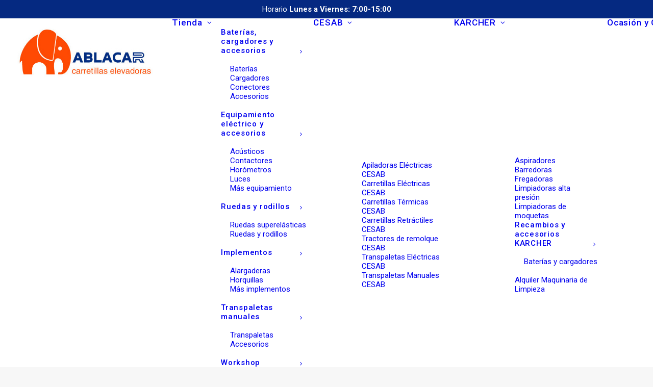

--- FILE ---
content_type: text/html; charset=UTF-8
request_url: https://www.ablacar.com/etiqueta-producto/retractiles-r200/
body_size: 22853
content:
<!DOCTYPE html>
<html class="no-touch" lang="es" xmlns="http://www.w3.org/1999/xhtml">
<head>
<meta http-equiv="Content-Type" content="text/html; charset=UTF-8">
<meta name="viewport" content="width=device-width, initial-scale=1">
<link rel="profile" href="http://gmpg.org/xfn/11">
<link rel="pingback" href="https://www.ablacar.com/xmlrpc.php">
<script>
    window.dataLayer = window.dataLayer || [];
    function gtag() {
        dataLayer.push(arguments);
    }
    gtag("consent", "default", {
        ad_storage: "denied",
        ad_user_data: "denied", 
        ad_personalization: "denied",
        analytics_storage: "denied",
        functionality_storage: "denied",
        personalization_storage: "denied",
        security_storage: "granted",
        wait_for_update: 2000,
    });
    gtag("set", "ads_data_redaction", true);
    gtag("set", "url_passthrough", true);
</script>
<!-- Google Tag Manager -->
<script>(function(w,d,s,l,i){w[l]=w[l]||[];w[l].push({'gtm.start':
new Date().getTime(),event:'gtm.js'});var f=d.getElementsByTagName(s)[0],
j=d.createElement(s),dl=l!='dataLayer'?'&l='+l:'';j.async=true;j.src=
'https://www.googletagmanager.com/gtm.js?id='+i+dl;f.parentNode.insertBefore(j,f);
})(window,document,'script','dataLayer','GTM-NL9DFWKN');</script>
<!-- End Google Tag Manager -->
<meta name='robots' content='index, follow, max-image-preview:large, max-snippet:-1, max-video-preview:-1' />

	<!-- This site is optimized with the Yoast SEO plugin v26.7 - https://yoast.com/wordpress/plugins/seo/ -->
	<title>Retráctiles R200 Archives - Ablacar</title>
	<link rel="canonical" href="https://www.ablacar.com/etiqueta-producto/retractiles-r200/" />
	<meta property="og:locale" content="es_ES" />
	<meta property="og:type" content="article" />
	<meta property="og:title" content="Retráctiles R200 Archives - Ablacar" />
	<meta property="og:url" content="https://www.ablacar.com/etiqueta-producto/retractiles-r200/" />
	<meta property="og:site_name" content="Ablacar" />
	<meta name="twitter:card" content="summary_large_image" />
	<script type="application/ld+json" class="yoast-schema-graph">{"@context":"https://schema.org","@graph":[{"@type":"CollectionPage","@id":"https://www.ablacar.com/etiqueta-producto/retractiles-r200/","url":"https://www.ablacar.com/etiqueta-producto/retractiles-r200/","name":"Retráctiles R200 Archives - Ablacar","isPartOf":{"@id":"https://www.ablacar.com/#website"},"primaryImageOfPage":{"@id":"https://www.ablacar.com/etiqueta-producto/retractiles-r200/#primaryimage"},"image":{"@id":"https://www.ablacar.com/etiqueta-producto/retractiles-r200/#primaryimage"},"thumbnailUrl":"https://www.ablacar.com/wp-content/uploads/2024/02/r200-a.jpg","breadcrumb":{"@id":"https://www.ablacar.com/etiqueta-producto/retractiles-r200/#breadcrumb"},"inLanguage":"es"},{"@type":"ImageObject","inLanguage":"es","@id":"https://www.ablacar.com/etiqueta-producto/retractiles-r200/#primaryimage","url":"https://www.ablacar.com/wp-content/uploads/2024/02/r200-a.jpg","contentUrl":"https://www.ablacar.com/wp-content/uploads/2024/02/r200-a.jpg","width":1200,"height":900,"caption":"Carretillas retráctiles en Ablacar - R200"},{"@type":"BreadcrumbList","@id":"https://www.ablacar.com/etiqueta-producto/retractiles-r200/#breadcrumb","itemListElement":[{"@type":"ListItem","position":1,"name":"Home","item":"https://www.ablacar.com/"},{"@type":"ListItem","position":2,"name":"Retráctiles R200"}]},{"@type":"WebSite","@id":"https://www.ablacar.com/#website","url":"https://www.ablacar.com/","name":"Ablacar","description":"","publisher":{"@id":"https://www.ablacar.com/#organization"},"potentialAction":[{"@type":"SearchAction","target":{"@type":"EntryPoint","urlTemplate":"https://www.ablacar.com/?s={search_term_string}"},"query-input":{"@type":"PropertyValueSpecification","valueRequired":true,"valueName":"search_term_string"}}],"inLanguage":"es"},{"@type":"Organization","@id":"https://www.ablacar.com/#organization","name":"Ablacar","url":"https://www.ablacar.com/","logo":{"@type":"ImageObject","inLanguage":"es","@id":"https://www.ablacar.com/#/schema/logo/image/","url":"https://www.ablacar.com/wp-content/uploads/2023/10/logo-ablacar.jpg","contentUrl":"https://www.ablacar.com/wp-content/uploads/2023/10/logo-ablacar.jpg","width":410,"height":154,"caption":"Ablacar"},"image":{"@id":"https://www.ablacar.com/#/schema/logo/image/"},"sameAs":["https://www.facebook.com/Ablacar","https://www.linkedin.com/company/ablacar/","https://www.instagram.com/ablacarsl?utm_source=ig_web_button_share_sheet&igsh=ZDNlZDc0MzIxNw"]}]}</script>
	<!-- / Yoast SEO plugin. -->


<link rel='dns-prefetch' href='//www.googletagmanager.com' />
<link rel='dns-prefetch' href='//fonts.googleapis.com' />
<link rel="alternate" type="application/rss+xml" title="Ablacar &raquo; Feed" href="https://www.ablacar.com/feed/" />
<link rel="alternate" type="application/rss+xml" title="Ablacar &raquo; Retráctiles R200 Etiqueta Feed" href="https://www.ablacar.com/etiqueta-producto/retractiles-r200/feed/" />
<style id='wp-img-auto-sizes-contain-inline-css' type='text/css'>
img:is([sizes=auto i],[sizes^="auto," i]){contain-intrinsic-size:3000px 1500px}
/*# sourceURL=wp-img-auto-sizes-contain-inline-css */
</style>

<style id='wp-emoji-styles-inline-css' type='text/css'>

	img.wp-smiley, img.emoji {
		display: inline !important;
		border: none !important;
		box-shadow: none !important;
		height: 1em !important;
		width: 1em !important;
		margin: 0 0.07em !important;
		vertical-align: -0.1em !important;
		background: none !important;
		padding: 0 !important;
	}
/*# sourceURL=wp-emoji-styles-inline-css */
</style>
<link rel='stylesheet' id='wp-block-library-css' href='https://www.ablacar.com/wp-includes/css/dist/block-library/style.min.css?ver=6.9' type='text/css' media='all' />
<link rel='stylesheet' id='wc-blocks-style-css' href='https://www.ablacar.com/wp-content/plugins/woocommerce/assets/client/blocks/wc-blocks.css?ver=wc-10.4.3' type='text/css' media='all' />
<style id='global-styles-inline-css' type='text/css'>
:root{--wp--preset--aspect-ratio--square: 1;--wp--preset--aspect-ratio--4-3: 4/3;--wp--preset--aspect-ratio--3-4: 3/4;--wp--preset--aspect-ratio--3-2: 3/2;--wp--preset--aspect-ratio--2-3: 2/3;--wp--preset--aspect-ratio--16-9: 16/9;--wp--preset--aspect-ratio--9-16: 9/16;--wp--preset--color--black: #000000;--wp--preset--color--cyan-bluish-gray: #abb8c3;--wp--preset--color--white: #ffffff;--wp--preset--color--pale-pink: #f78da7;--wp--preset--color--vivid-red: #cf2e2e;--wp--preset--color--luminous-vivid-orange: #ff6900;--wp--preset--color--luminous-vivid-amber: #fcb900;--wp--preset--color--light-green-cyan: #7bdcb5;--wp--preset--color--vivid-green-cyan: #00d084;--wp--preset--color--pale-cyan-blue: #8ed1fc;--wp--preset--color--vivid-cyan-blue: #0693e3;--wp--preset--color--vivid-purple: #9b51e0;--wp--preset--gradient--vivid-cyan-blue-to-vivid-purple: linear-gradient(135deg,rgb(6,147,227) 0%,rgb(155,81,224) 100%);--wp--preset--gradient--light-green-cyan-to-vivid-green-cyan: linear-gradient(135deg,rgb(122,220,180) 0%,rgb(0,208,130) 100%);--wp--preset--gradient--luminous-vivid-amber-to-luminous-vivid-orange: linear-gradient(135deg,rgb(252,185,0) 0%,rgb(255,105,0) 100%);--wp--preset--gradient--luminous-vivid-orange-to-vivid-red: linear-gradient(135deg,rgb(255,105,0) 0%,rgb(207,46,46) 100%);--wp--preset--gradient--very-light-gray-to-cyan-bluish-gray: linear-gradient(135deg,rgb(238,238,238) 0%,rgb(169,184,195) 100%);--wp--preset--gradient--cool-to-warm-spectrum: linear-gradient(135deg,rgb(74,234,220) 0%,rgb(151,120,209) 20%,rgb(207,42,186) 40%,rgb(238,44,130) 60%,rgb(251,105,98) 80%,rgb(254,248,76) 100%);--wp--preset--gradient--blush-light-purple: linear-gradient(135deg,rgb(255,206,236) 0%,rgb(152,150,240) 100%);--wp--preset--gradient--blush-bordeaux: linear-gradient(135deg,rgb(254,205,165) 0%,rgb(254,45,45) 50%,rgb(107,0,62) 100%);--wp--preset--gradient--luminous-dusk: linear-gradient(135deg,rgb(255,203,112) 0%,rgb(199,81,192) 50%,rgb(65,88,208) 100%);--wp--preset--gradient--pale-ocean: linear-gradient(135deg,rgb(255,245,203) 0%,rgb(182,227,212) 50%,rgb(51,167,181) 100%);--wp--preset--gradient--electric-grass: linear-gradient(135deg,rgb(202,248,128) 0%,rgb(113,206,126) 100%);--wp--preset--gradient--midnight: linear-gradient(135deg,rgb(2,3,129) 0%,rgb(40,116,252) 100%);--wp--preset--font-size--small: 13px;--wp--preset--font-size--medium: 20px;--wp--preset--font-size--large: 36px;--wp--preset--font-size--x-large: 42px;--wp--preset--spacing--20: 0.44rem;--wp--preset--spacing--30: 0.67rem;--wp--preset--spacing--40: 1rem;--wp--preset--spacing--50: 1.5rem;--wp--preset--spacing--60: 2.25rem;--wp--preset--spacing--70: 3.38rem;--wp--preset--spacing--80: 5.06rem;--wp--preset--shadow--natural: 6px 6px 9px rgba(0, 0, 0, 0.2);--wp--preset--shadow--deep: 12px 12px 50px rgba(0, 0, 0, 0.4);--wp--preset--shadow--sharp: 6px 6px 0px rgba(0, 0, 0, 0.2);--wp--preset--shadow--outlined: 6px 6px 0px -3px rgb(255, 255, 255), 6px 6px rgb(0, 0, 0);--wp--preset--shadow--crisp: 6px 6px 0px rgb(0, 0, 0);}:where(.is-layout-flex){gap: 0.5em;}:where(.is-layout-grid){gap: 0.5em;}body .is-layout-flex{display: flex;}.is-layout-flex{flex-wrap: wrap;align-items: center;}.is-layout-flex > :is(*, div){margin: 0;}body .is-layout-grid{display: grid;}.is-layout-grid > :is(*, div){margin: 0;}:where(.wp-block-columns.is-layout-flex){gap: 2em;}:where(.wp-block-columns.is-layout-grid){gap: 2em;}:where(.wp-block-post-template.is-layout-flex){gap: 1.25em;}:where(.wp-block-post-template.is-layout-grid){gap: 1.25em;}.has-black-color{color: var(--wp--preset--color--black) !important;}.has-cyan-bluish-gray-color{color: var(--wp--preset--color--cyan-bluish-gray) !important;}.has-white-color{color: var(--wp--preset--color--white) !important;}.has-pale-pink-color{color: var(--wp--preset--color--pale-pink) !important;}.has-vivid-red-color{color: var(--wp--preset--color--vivid-red) !important;}.has-luminous-vivid-orange-color{color: var(--wp--preset--color--luminous-vivid-orange) !important;}.has-luminous-vivid-amber-color{color: var(--wp--preset--color--luminous-vivid-amber) !important;}.has-light-green-cyan-color{color: var(--wp--preset--color--light-green-cyan) !important;}.has-vivid-green-cyan-color{color: var(--wp--preset--color--vivid-green-cyan) !important;}.has-pale-cyan-blue-color{color: var(--wp--preset--color--pale-cyan-blue) !important;}.has-vivid-cyan-blue-color{color: var(--wp--preset--color--vivid-cyan-blue) !important;}.has-vivid-purple-color{color: var(--wp--preset--color--vivid-purple) !important;}.has-black-background-color{background-color: var(--wp--preset--color--black) !important;}.has-cyan-bluish-gray-background-color{background-color: var(--wp--preset--color--cyan-bluish-gray) !important;}.has-white-background-color{background-color: var(--wp--preset--color--white) !important;}.has-pale-pink-background-color{background-color: var(--wp--preset--color--pale-pink) !important;}.has-vivid-red-background-color{background-color: var(--wp--preset--color--vivid-red) !important;}.has-luminous-vivid-orange-background-color{background-color: var(--wp--preset--color--luminous-vivid-orange) !important;}.has-luminous-vivid-amber-background-color{background-color: var(--wp--preset--color--luminous-vivid-amber) !important;}.has-light-green-cyan-background-color{background-color: var(--wp--preset--color--light-green-cyan) !important;}.has-vivid-green-cyan-background-color{background-color: var(--wp--preset--color--vivid-green-cyan) !important;}.has-pale-cyan-blue-background-color{background-color: var(--wp--preset--color--pale-cyan-blue) !important;}.has-vivid-cyan-blue-background-color{background-color: var(--wp--preset--color--vivid-cyan-blue) !important;}.has-vivid-purple-background-color{background-color: var(--wp--preset--color--vivid-purple) !important;}.has-black-border-color{border-color: var(--wp--preset--color--black) !important;}.has-cyan-bluish-gray-border-color{border-color: var(--wp--preset--color--cyan-bluish-gray) !important;}.has-white-border-color{border-color: var(--wp--preset--color--white) !important;}.has-pale-pink-border-color{border-color: var(--wp--preset--color--pale-pink) !important;}.has-vivid-red-border-color{border-color: var(--wp--preset--color--vivid-red) !important;}.has-luminous-vivid-orange-border-color{border-color: var(--wp--preset--color--luminous-vivid-orange) !important;}.has-luminous-vivid-amber-border-color{border-color: var(--wp--preset--color--luminous-vivid-amber) !important;}.has-light-green-cyan-border-color{border-color: var(--wp--preset--color--light-green-cyan) !important;}.has-vivid-green-cyan-border-color{border-color: var(--wp--preset--color--vivid-green-cyan) !important;}.has-pale-cyan-blue-border-color{border-color: var(--wp--preset--color--pale-cyan-blue) !important;}.has-vivid-cyan-blue-border-color{border-color: var(--wp--preset--color--vivid-cyan-blue) !important;}.has-vivid-purple-border-color{border-color: var(--wp--preset--color--vivid-purple) !important;}.has-vivid-cyan-blue-to-vivid-purple-gradient-background{background: var(--wp--preset--gradient--vivid-cyan-blue-to-vivid-purple) !important;}.has-light-green-cyan-to-vivid-green-cyan-gradient-background{background: var(--wp--preset--gradient--light-green-cyan-to-vivid-green-cyan) !important;}.has-luminous-vivid-amber-to-luminous-vivid-orange-gradient-background{background: var(--wp--preset--gradient--luminous-vivid-amber-to-luminous-vivid-orange) !important;}.has-luminous-vivid-orange-to-vivid-red-gradient-background{background: var(--wp--preset--gradient--luminous-vivid-orange-to-vivid-red) !important;}.has-very-light-gray-to-cyan-bluish-gray-gradient-background{background: var(--wp--preset--gradient--very-light-gray-to-cyan-bluish-gray) !important;}.has-cool-to-warm-spectrum-gradient-background{background: var(--wp--preset--gradient--cool-to-warm-spectrum) !important;}.has-blush-light-purple-gradient-background{background: var(--wp--preset--gradient--blush-light-purple) !important;}.has-blush-bordeaux-gradient-background{background: var(--wp--preset--gradient--blush-bordeaux) !important;}.has-luminous-dusk-gradient-background{background: var(--wp--preset--gradient--luminous-dusk) !important;}.has-pale-ocean-gradient-background{background: var(--wp--preset--gradient--pale-ocean) !important;}.has-electric-grass-gradient-background{background: var(--wp--preset--gradient--electric-grass) !important;}.has-midnight-gradient-background{background: var(--wp--preset--gradient--midnight) !important;}.has-small-font-size{font-size: var(--wp--preset--font-size--small) !important;}.has-medium-font-size{font-size: var(--wp--preset--font-size--medium) !important;}.has-large-font-size{font-size: var(--wp--preset--font-size--large) !important;}.has-x-large-font-size{font-size: var(--wp--preset--font-size--x-large) !important;}
/*# sourceURL=global-styles-inline-css */
</style>

<style id='classic-theme-styles-inline-css' type='text/css'>
/*! This file is auto-generated */
.wp-block-button__link{color:#fff;background-color:#32373c;border-radius:9999px;box-shadow:none;text-decoration:none;padding:calc(.667em + 2px) calc(1.333em + 2px);font-size:1.125em}.wp-block-file__button{background:#32373c;color:#fff;text-decoration:none}
/*# sourceURL=/wp-includes/css/classic-themes.min.css */
</style>
<link rel='stylesheet' id='pb_animate-css' href='https://www.ablacar.com/wp-content/plugins/ays-popup-box/public/css/animate.css?ver=6.1.0' type='text/css' media='all' />
<link rel='stylesheet' id='contact-form-7-css' href='https://www.ablacar.com/wp-content/plugins/contact-form-7/includes/css/styles.css?ver=6.1.4' type='text/css' media='all' />
<link rel='stylesheet' id='fontawesome-6.3.0-css' href='https://www.ablacar.com/wp-content/plugins/simple-floating-menu/assets/css/fontawesome-6.3.0.css?ver=1.3.2' type='text/css' media='all' />
<link rel='stylesheet' id='eleganticons-css' href='https://www.ablacar.com/wp-content/plugins/simple-floating-menu/assets/css/eleganticons.css?ver=1.3.2' type='text/css' media='all' />
<link rel='stylesheet' id='essentialicon-css' href='https://www.ablacar.com/wp-content/plugins/simple-floating-menu/assets/css/essentialicon.css?ver=1.3.2' type='text/css' media='all' />
<link rel='stylesheet' id='iconfont-css' href='https://www.ablacar.com/wp-content/plugins/simple-floating-menu/assets/css/icofont.css?ver=1.3.2' type='text/css' media='all' />
<link rel='stylesheet' id='materialdesignicons-css' href='https://www.ablacar.com/wp-content/plugins/simple-floating-menu/assets/css/materialdesignicons.css?ver=1.3.2' type='text/css' media='all' />
<link rel='stylesheet' id='sfm-style-css' href='https://www.ablacar.com/wp-content/plugins/simple-floating-menu/assets/css/style.css?ver=1.3.2' type='text/css' media='all' />
<style id='sfm-style-inline-css' type='text/css'>
.sfm-floating-menu a.sfm-shape-button{height:50px;width:50px}.sfm-floating-menu a.sfm-shape-button{font-size:28px}.sfm-floating-menu i{top:0px}.sfm-floating-menu.horizontal{margin:0 -5px}.sfm-floating-menu.vertical{margin:-5px 0}.sfm-floating-menu.horizontal .sfm-button{margin:0 5px}.sfm-floating-menu.vertical .sfm-button{margin:5px 0}.sfm-floating-menu.top-left,.sfm-floating-menu.top-right,.sfm-floating-menu.top-middle{top:0px}.sfm-floating-menu.bottom-left,.sfm-floating-menu.bottom-right,.sfm-floating-menu.bottom-middle{bottom:0px}.sfm-floating-menu.top-left,.sfm-floating-menu.bottom-left,.sfm-floating-menu.middle-left{left:5px}.sfm-floating-menu.top-right,.sfm-floating-menu.bottom-right,.sfm-floating-menu.middle-right{right:0px}.sfm-floating-menu{z-index:999}.sfm-floating-menu .sfm-6531220221842 a.sfm-shape-button{background:#ff4a03}.sfm-floating-menu .sfm-6531220221842 a.sfm-shape-button{color:#FFFFFF}.sfm-floating-menu .sfm-6531220221842:hover a.sfm-shape-button{background:#002e7e}.sfm-floating-menu .sfm-6531220221842:hover a.sfm-shape-button{color:#FFFFFF}.sfm-floating-menu .sfm-6531220221842 .sfm-tool-tip{background:#002e7e}.sfm-floating-menu.top-left.horizontal .sfm-6531220221842 .sfm-tool-tip:after,.sfm-floating-menu.top-middle.horizontal .sfm-6531220221842 .sfm-tool-tip:after,.sfm-floating-menu.top-right.horizontal .sfm-6531220221842 .sfm-tool-tip:after{border-color:transparent transparent #002e7e transparent}.sfm-floating-menu.top-left.vertical .sfm-6531220221842 .sfm-tool-tip:after,.sfm-floating-menu.top-middle.vertical .sfm-6531220221842 .sfm-tool-tip:after,.sfm-floating-menu.bottom-left.vertical .sfm-6531220221842 .sfm-tool-tip:after,.sfm-floating-menu.bottom-middle.vertical .sfm-6531220221842 .sfm-tool-tip:after,.sfm-floating-menu.middle-left.vertical .sfm-6531220221842 .sfm-tool-tip:after{border-color:transparent #002e7e transparent transparent}.sfm-floating-menu.top-right.vertical .sfm-6531220221842 .sfm-tool-tip:after,.sfm-floating-menu.middle-right.vertical .sfm-6531220221842 .sfm-tool-tip:after,.sfm-floating-menu.bottom-right.vertical .sfm-6531220221842 .sfm-tool-tip:after{border-color:transparent transparent transparent #002e7e}.sfm-floating-menu.bottom-left.horizontal .sfm-6531220221842 .sfm-tool-tip:after,.sfm-floating-menu.bottom-middle.horizontal .sfm-6531220221842 .sfm-tool-tip:after,.sfm-floating-menu.bottom-right.horizontal .sfm-6531220221842 .sfm-tool-tip:after,.sfm-floating-menu.middle-left.horizontal .sfm-6531220221842 .sfm-tool-tip:after,.sfm-floating-menu.middle-right.horizontal .sfm-6531220221842 .sfm-tool-tip:after{border-color:#002e7e transparent transparent transparent}.sfm-floating-menu .sfm-6531220221842 .sfm-tool-tip a{color:#FFFFFF}.sfm-floating-menu .sfm-1697719193348 a.sfm-shape-button{background:#002e7e}.sfm-floating-menu .sfm-1697719193348 a.sfm-shape-button{color:#FFFFFF}.sfm-floating-menu .sfm-1697719193348:hover a.sfm-shape-button{background:#ff4a03}.sfm-floating-menu .sfm-1697719193348:hover a.sfm-shape-button{color:#FFFFFF}.sfm-floating-menu .sfm-1697719193348 .sfm-tool-tip{background:#ff4a03}.sfm-floating-menu.top-left.horizontal .sfm-1697719193348 .sfm-tool-tip:after,.sfm-floating-menu.top-middle.horizontal .sfm-1697719193348 .sfm-tool-tip:after,.sfm-floating-menu.top-right.horizontal .sfm-1697719193348 .sfm-tool-tip:after{border-color:transparent transparent #ff4a03 transparent}.sfm-floating-menu.top-left.vertical .sfm-1697719193348 .sfm-tool-tip:after,.sfm-floating-menu.top-middle.vertical .sfm-1697719193348 .sfm-tool-tip:after,.sfm-floating-menu.bottom-left.vertical .sfm-1697719193348 .sfm-tool-tip:after,.sfm-floating-menu.bottom-middle.vertical .sfm-1697719193348 .sfm-tool-tip:after,.sfm-floating-menu.middle-left.vertical .sfm-1697719193348 .sfm-tool-tip:after{border-color:transparent #ff4a03 transparent transparent}.sfm-floating-menu.top-right.vertical .sfm-1697719193348 .sfm-tool-tip:after,.sfm-floating-menu.middle-right.vertical .sfm-1697719193348 .sfm-tool-tip:after,.sfm-floating-menu.bottom-right.vertical .sfm-1697719193348 .sfm-tool-tip:after{border-color:transparent transparent transparent #ff4a03}.sfm-floating-menu.bottom-left.horizontal .sfm-1697719193348 .sfm-tool-tip:after,.sfm-floating-menu.bottom-middle.horizontal .sfm-1697719193348 .sfm-tool-tip:after,.sfm-floating-menu.bottom-right.horizontal .sfm-1697719193348 .sfm-tool-tip:after,.sfm-floating-menu.middle-left.horizontal .sfm-1697719193348 .sfm-tool-tip:after,.sfm-floating-menu.middle-right.horizontal .sfm-1697719193348 .sfm-tool-tip:after{border-color:#ff4a03 transparent transparent transparent}.sfm-floating-menu .sfm-1697719193348 .sfm-tool-tip a{color:#FFFFFF}.sfm-floating-menu .sfm-1740124178667 a.sfm-shape-button{background:#ff4a03}.sfm-floating-menu .sfm-1740124178667 a.sfm-shape-button{color:#FFFFFF}.sfm-floating-menu .sfm-1740124178667:hover a.sfm-shape-button{background:#002e7e}.sfm-floating-menu .sfm-1740124178667:hover a.sfm-shape-button{color:#FFFFFF}.sfm-floating-menu .sfm-1740124178667 .sfm-tool-tip{background:#002e7e}.sfm-floating-menu.top-left.horizontal .sfm-1740124178667 .sfm-tool-tip:after,.sfm-floating-menu.top-middle.horizontal .sfm-1740124178667 .sfm-tool-tip:after,.sfm-floating-menu.top-right.horizontal .sfm-1740124178667 .sfm-tool-tip:after{border-color:transparent transparent #002e7e transparent}.sfm-floating-menu.top-left.vertical .sfm-1740124178667 .sfm-tool-tip:after,.sfm-floating-menu.top-middle.vertical .sfm-1740124178667 .sfm-tool-tip:after,.sfm-floating-menu.bottom-left.vertical .sfm-1740124178667 .sfm-tool-tip:after,.sfm-floating-menu.bottom-middle.vertical .sfm-1740124178667 .sfm-tool-tip:after,.sfm-floating-menu.middle-left.vertical .sfm-1740124178667 .sfm-tool-tip:after{border-color:transparent #002e7e transparent transparent}.sfm-floating-menu.top-right.vertical .sfm-1740124178667 .sfm-tool-tip:after,.sfm-floating-menu.middle-right.vertical .sfm-1740124178667 .sfm-tool-tip:after,.sfm-floating-menu.bottom-right.vertical .sfm-1740124178667 .sfm-tool-tip:after{border-color:transparent transparent transparent #002e7e}.sfm-floating-menu.bottom-left.horizontal .sfm-1740124178667 .sfm-tool-tip:after,.sfm-floating-menu.bottom-middle.horizontal .sfm-1740124178667 .sfm-tool-tip:after,.sfm-floating-menu.bottom-right.horizontal .sfm-1740124178667 .sfm-tool-tip:after,.sfm-floating-menu.middle-left.horizontal .sfm-1740124178667 .sfm-tool-tip:after,.sfm-floating-menu.middle-right.horizontal .sfm-1740124178667 .sfm-tool-tip:after{border-color:#002e7e transparent transparent transparent}.sfm-floating-menu .sfm-1740124178667 .sfm-tool-tip a{color:#FFFFFF}.sfm-floating-menu .sfm-tool-tip a{font-family:Roboto Condensed}.sfm-floating-menu .sfm-tool-tip a{font-weight:400;font-style:normal}.sfm-floating-menu .sfm-tool-tip a{text-transform:none}.sfm-floating-menu .sfm-tool-tip a{text-decoration:none}.sfm-floating-menu .sfm-tool-tip a{font-size:16px}.sfm-floating-menu .sfm-tool-tip a{line-height:1}.sfm-floating-menu .sfm-tool-tip a{letter-spacing:0px}.sfm-floating-menu .sfm-button{--sfm-button-shadow-x:0px}.sfm-floating-menu .sfm-button{--sfm-button-shadow-y:0px}.sfm-floating-menu .sfm-button{--sfm-button-shadow-blur:0px}
/*# sourceURL=sfm-style-inline-css */
</style>
<link rel='stylesheet' id='sfm-fonts-css' href='https://fonts.googleapis.com/css?family=Roboto+Condensed%3A300%2C300i%2C400%2C400i%2C700%2C700i&#038;subset=latin%2Clatin-ext&#038;ver=1.3.2' type='text/css' media='all' />
<link rel='stylesheet' id='uncodefont-google-css' href='//fonts.googleapis.com/css?family=Roboto%3A100%2C100italic%2C300%2C300italic%2Cregular%2Citalic%2C500%2C500italic%2C700%2C700italic%2C900%2C900italic%7CRoboto+Condensed%3A300%2C300italic%2Cregular%2Citalic%2C700%2C700italic&#038;subset=cyrillic%2Ccyrillic-ext%2Cgreek%2Cgreek-ext%2Clatin%2Clatin-ext%2Cvietnamese&#038;ver=2.10.2' type='text/css' media='all' />
<style id='woocommerce-inline-inline-css' type='text/css'>
.woocommerce form .form-row .required { visibility: visible; }
/*# sourceURL=woocommerce-inline-inline-css */
</style>
<link rel='stylesheet' id='uncode-style-css' href='https://www.ablacar.com/wp-content/themes/uncode/library/css/style.css?ver=1634836789' type='text/css' media='all' />
<style id='uncode-style-inline-css' type='text/css'>

@media (min-width: 960px) { 
		.limit-width { max-width: 1404px; margin: auto;}
		.menu-container:not(.grid-filters) .menu-horizontal ul.menu-smart .megamenu-block-wrapper > .vc_row[data-parent="true"].limit-width:not(.row-parent-limit) { max-width: calc(1404px - 72px); }
		}
body.menu-custom-padding .col-lg-0.logo-container, body.menu-custom-padding .col-lg-2.logo-container, body.menu-custom-padding .col-lg-12 .logo-container, body.menu-custom-padding .col-lg-4.logo-container { padding-top: 18px; padding-bottom: 18px; }
body.menu-custom-padding .col-lg-0.logo-container.shrinked, body.menu-custom-padding .col-lg-2.logo-container.shrinked, body.menu-custom-padding .col-lg-12 .logo-container.shrinked, body.menu-custom-padding .col-lg-4.logo-container.shrinked { padding-top: 9px; padding-bottom: 9px; }
@media (max-width: 959px) { body.menu-custom-padding .menu-container .logo-container { padding-top: 18px !important; padding-bottom: 18px !important; } }
#changer-back-color { transition: background-color 1000ms cubic-bezier(0.25, 1, 0.5, 1) !important; } #changer-back-color > div { transition: opacity 1000ms cubic-bezier(0.25, 1, 0.5, 1) !important; } body.bg-changer-init.disable-hover .main-wrapper .style-light,  body.bg-changer-init.disable-hover .main-wrapper .style-light h1,  body.bg-changer-init.disable-hover .main-wrapper .style-light h2, body.bg-changer-init.disable-hover .main-wrapper .style-light h3, body.bg-changer-init.disable-hover .main-wrapper .style-light h4, body.bg-changer-init.disable-hover .main-wrapper .style-light h5, body.bg-changer-init.disable-hover .main-wrapper .style-light h6, body.bg-changer-init.disable-hover .main-wrapper .style-light a, body.bg-changer-init.disable-hover .main-wrapper .style-dark, body.bg-changer-init.disable-hover .main-wrapper .style-dark h1, body.bg-changer-init.disable-hover .main-wrapper .style-dark h2, body.bg-changer-init.disable-hover .main-wrapper .style-dark h3, body.bg-changer-init.disable-hover .main-wrapper .style-dark h4, body.bg-changer-init.disable-hover .main-wrapper .style-dark h5, body.bg-changer-init.disable-hover .main-wrapper .style-dark h6, body.bg-changer-init.disable-hover .main-wrapper .style-dark a { transition: color 1000ms cubic-bezier(0.25, 1, 0.5, 1) !important; }
/*# sourceURL=uncode-style-inline-css */
</style>
<link rel='stylesheet' id='uncode-woocommerce-css' href='https://www.ablacar.com/wp-content/themes/uncode/library/css/woocommerce.css?ver=1634836789' type='text/css' media='all' />
<link rel='stylesheet' id='uncode-icons-css' href='https://www.ablacar.com/wp-content/themes/uncode/library/css/uncode-icons.css?ver=1634836789' type='text/css' media='all' />
<link rel='stylesheet' id='uncode-custom-style-css' href='https://www.ablacar.com/wp-content/themes/uncode/library/css/style-custom.css?ver=1634836789' type='text/css' media='all' />
<style id='uncode-custom-style-inline-css' type='text/css'>
li.social-icon a i {color:#ff4a03; font-size:22px !important;}li.social-icon a i.fa-instagram {margin-right:5px; margin-left:-10px;}li.social-icon a i.fa-facebook-square {margin-left:-10px;}li.search-icon a i, li.uncode-cart a span i {color:#052981;}li.filter-show-all span a {display:none !important;}li.filter-cat span a {font-size:14px !important;}div.product .heading-text ins {color:#ff4a03;}.tmb-light.tmb .t-entry-text .t-entry-title a {color:#052981;}.row-parent > .wc-notice {margin-bottom:12px;}.wc-notice.woocommerce-message {background-color:#ffddd3;color:#303133}.post-info {display:none;}.fa.fa-angle-up.fa-stack.btn-default.btn-hover-nobg {color:white;background-color:#ff4a03 !important;border-color:#ff4a03 !important;}.corto .wpcf7-list-item-label {display:none;}.corto .wpcf7-acceptance .wpcf7-list-item-label {display:inline-block;}.corto .wpcf7-inline-wrapper .wpcf7-inline-field input[type="checkbox"] {width:16px;}div.alq-chks {margin-bottom:130px;}input[name="celec[]"]:after {background-image:url('https://ablacar.com/wp-content/uploads/2024/01/ic-ce.jpg');content:'';width:128px;height:111px;display:inline-block;background-size:cover;margin-left:20px;}input[name="apil[]"]:after {background-image:url('https://ablacar.com/wp-content/uploads/2024/01/ic-ap.jpg');content:'';width:128px;height:111px;display:inline-block;background-size:cover;margin-left:20px;}input[name="cdiesel[]"]:after {background-image:url('https://ablacar.com/wp-content/uploads/2024/01/cdiesel.jpg');content:'';width:128px;height:111px;display:inline-block;background-size:cover;margin-left:20px;}input[name="cretractil[]"]:after {background-image:url('https://ablacar.com/wp-content/uploads/2024/01/cretractil.jpg');content:'';width:128px;height:111px;display:inline-block;background-size:cover;margin-left:20px;}input[name="peleva[]"]:after {background-image:url('https://ablacar.com/wp-content/uploads/2024/01/peleva.jpg');content:'';width:128px;height:111px;display:inline-block;background-size:cover;margin-left:20px;}input[name="telec[]"]:after {background-image:url('https://ablacar.com/wp-content/uploads/2024/01/telec.jpg');content:'';width:128px;height:111px;display:inline-block;background-size:cover;margin-left:20px;}input[name="recoge[]"]:after {background-image:url('https://ablacar.com/wp-content/uploads/2024/01/recoge.jpg');content:'';width:128px;height:111px;display:inline-block;background-size:cover;margin-left:20px;}input[name="cuatro[]"]:after {background-image:url('https://ablacar.com/wp-content/uploads/2024/01/cuatro.jpg');content:'';width:128px;height:111px;display:inline-block;background-size:cover;margin-left:20px;}.plazo {max-width:90% !important;margin-left:5%;}.order-payment-compact-layout .wc_payment_method img {display:inline !important;}
/*# sourceURL=uncode-custom-style-inline-css */
</style>
<link rel='stylesheet' id='child-style-css' href='https://www.ablacar.com/wp-content/themes/uncode-child/style.css?ver=100908237' type='text/css' media='all' />
<script type="text/javascript" src="https://www.ablacar.com/wp-includes/js/jquery/jquery.min.js?ver=3.7.1" id="jquery-core-js"></script>
<script type="text/javascript" src="https://www.ablacar.com/wp-includes/js/jquery/jquery-migrate.min.js?ver=3.4.1" id="jquery-migrate-js"></script>
<script type="text/javascript" id="ays-pb-js-extra">
/* <![CDATA[ */
var pbLocalizeObj = {"ajax":"https://www.ablacar.com/wp-admin/admin-ajax.php","seconds":"seconds","thisWillClose":"This will close in","icons":{"close_icon":"\u003Csvg class=\"ays_pb_material_close_icon\" xmlns=\"https://www.w3.org/2000/svg\" height=\"36px\" viewBox=\"0 0 24 24\" width=\"36px\" fill=\"#000000\" alt=\"Pop-up Close\"\u003E\u003Cpath d=\"M0 0h24v24H0z\" fill=\"none\"/\u003E\u003Cpath d=\"M19 6.41L17.59 5 12 10.59 6.41 5 5 6.41 10.59 12 5 17.59 6.41 19 12 13.41 17.59 19 19 17.59 13.41 12z\"/\u003E\u003C/svg\u003E","close_circle_icon":"\u003Csvg class=\"ays_pb_material_close_circle_icon\" xmlns=\"https://www.w3.org/2000/svg\" height=\"24\" viewBox=\"0 0 24 24\" width=\"36\" alt=\"Pop-up Close\"\u003E\u003Cpath d=\"M0 0h24v24H0z\" fill=\"none\"/\u003E\u003Cpath d=\"M12 2C6.47 2 2 6.47 2 12s4.47 10 10 10 10-4.47 10-10S17.53 2 12 2zm5 13.59L15.59 17 12 13.41 8.41 17 7 15.59 10.59 12 7 8.41 8.41 7 12 10.59 15.59 7 17 8.41 13.41 12 17 15.59z\"/\u003E\u003C/svg\u003E","volume_up_icon":"\u003Csvg class=\"ays_pb_fa_volume\" xmlns=\"https://www.w3.org/2000/svg\" height=\"24\" viewBox=\"0 0 24 24\" width=\"36\"\u003E\u003Cpath d=\"M0 0h24v24H0z\" fill=\"none\"/\u003E\u003Cpath d=\"M3 9v6h4l5 5V4L7 9H3zm13.5 3c0-1.77-1.02-3.29-2.5-4.03v8.05c1.48-.73 2.5-2.25 2.5-4.02zM14 3.23v2.06c2.89.86 5 3.54 5 6.71s-2.11 5.85-5 6.71v2.06c4.01-.91 7-4.49 7-8.77s-2.99-7.86-7-8.77z\"/\u003E\u003C/svg\u003E","volume_mute_icon":"\u003Csvg xmlns=\"https://www.w3.org/2000/svg\" height=\"24\" viewBox=\"0 0 24 24\" width=\"24\"\u003E\u003Cpath d=\"M0 0h24v24H0z\" fill=\"none\"/\u003E\u003Cpath d=\"M7 9v6h4l5 5V4l-5 5H7z\"/\u003E\u003C/svg\u003E"}};
//# sourceURL=ays-pb-js-extra
/* ]]> */
</script>
<script type="text/javascript" src="https://www.ablacar.com/wp-content/plugins/ays-popup-box/public/js/ays-pb-public.js?ver=6.1.0" id="ays-pb-js"></script>
<script type="text/javascript" src="https://www.ablacar.com/wp-content/plugins/woocommerce/assets/js/jquery-blockui/jquery.blockUI.min.js?ver=2.7.0-wc.10.4.3" id="wc-jquery-blockui-js" defer="defer" data-wp-strategy="defer"></script>
<script type="text/javascript" src="https://www.ablacar.com/wp-content/plugins/woocommerce/assets/js/js-cookie/js.cookie.min.js?ver=2.1.4-wc.10.4.3" id="wc-js-cookie-js" data-wp-strategy="defer"></script>
<script type="text/javascript" id="woocommerce-js-extra">
/* <![CDATA[ */
var woocommerce_params = {"ajax_url":"/wp-admin/admin-ajax.php","wc_ajax_url":"/?wc-ajax=%%endpoint%%","i18n_password_show":"Mostrar contrase\u00f1a","i18n_password_hide":"Ocultar contrase\u00f1a"};
//# sourceURL=woocommerce-js-extra
/* ]]> */
</script>
<script type="text/javascript" src="https://www.ablacar.com/wp-content/plugins/woocommerce/assets/js/frontend/woocommerce.min.js?ver=10.4.3" id="woocommerce-js" defer="defer" data-wp-strategy="defer"></script>
<script type="text/javascript" id="WCPAY_ASSETS-js-extra">
/* <![CDATA[ */
var wcpayAssets = {"url":"https://www.ablacar.com/wp-content/plugins/woocommerce-payments/dist/"};
//# sourceURL=WCPAY_ASSETS-js-extra
/* ]]> */
</script>
<script type="text/javascript" id="uncode-init-js-extra">
/* <![CDATA[ */
var SiteParameters = {"days":"days","hours":"hours","minutes":"minutes","seconds":"seconds","constant_scroll":"on","scroll_speed":"2","parallax_factor":"0.25","loading":"Loading\u2026","slide_name":"slide","slide_footer":"footer","ajax_url":"https://www.ablacar.com/wp-admin/admin-ajax.php","nonce_adaptive_images":"baf1295eb3","nonce_srcset_async":"986fb77158","enable_debug":"","block_mobile_videos":"","is_frontend_editor":"","main_width":["1400","px"],"mobile_parallax_allowed":"","listen_for_screen_update":"1","wireframes_plugin_active":"1","sticky_elements":"off","resize_quality":"80","register_metadata":"","bg_changer_time":"1000","update_wc_fragments":"1","optimize_shortpixel_image":"","menu_mobile_offcanvas_gap":"45","custom_cursor_selector":"[href], .trigger-overlay, .owl-next, .owl-prev, .owl-dot, input[type=\"submit\"], input[type=\"checkbox\"], button[type=\"submit\"], a[class^=\"ilightbox\"], .ilightbox-thumbnail, .ilightbox-prev, .ilightbox-next, .overlay-close, .unmodal-close, .qty-inset \u003E span, .share-button li, .uncode-post-titles .tmb.tmb-click-area, .btn-link, .tmb-click-row .t-inside, .lg-outer button, .lg-thumb img, a[data-lbox], .uncode-close-offcanvas-overlay, .uncode-nav-next, .uncode-nav-prev, .uncode-nav-index","mobile_parallax_animation":"","lbox_enhanced":"1","native_media_player":"","vimeoPlayerParams":"?autoplay=0","ajax_filter_key_search":"key","ajax_filter_key_unfilter":"unfilter","index_pagination_disable_scroll":"","index_pagination_scroll_to":"","uncode_wc_popup_cart_qty":"","disable_hover_hack":"","uncode_nocookie":"","menuHideOnClick":"1","menuShowOnClick":"","smoothScroll":"off","smoothScrollDisableHover":"","smoothScrollQuery":"960","uncode_force_onepage_dots":"","uncode_smooth_scroll_safe":"","uncode_lb_add_galleries":", .gallery","uncode_lb_add_items":", .gallery .gallery-item a","uncode_prev_label":"Previous","uncode_next_label":"Next","uncode_slide_label":"Slide","uncode_share_label":"Share on %","uncode_has_ligatures":"","uncode_is_accessible":"","uncode_carousel_itemSelector":"*:not(.hidden)","uncode_limit_width":"1404px"};
//# sourceURL=uncode-init-js-extra
/* ]]> */
</script>
<script type="text/javascript" src="https://www.ablacar.com/wp-content/themes/uncode/library/js/init.js?ver=1634836789" id="uncode-init-js"></script>

<!-- Fragmento de código de la etiqueta de Google (gtag.js) añadida por Site Kit -->
<!-- Fragmento de código de Google Analytics añadido por Site Kit -->
<script type="text/javascript" src="https://www.googletagmanager.com/gtag/js?id=G-RVYSPV5J0D" id="google_gtagjs-js" async></script>
<script type="text/javascript" id="google_gtagjs-js-after">
/* <![CDATA[ */
window.dataLayer = window.dataLayer || [];function gtag(){dataLayer.push(arguments);}
gtag("set","linker",{"domains":["www.ablacar.com"]});
gtag("js", new Date());
gtag("set", "developer_id.dZTNiMT", true);
gtag("config", "G-RVYSPV5J0D");
//# sourceURL=google_gtagjs-js-after
/* ]]> */
</script>
<script></script><link rel="https://api.w.org/" href="https://www.ablacar.com/wp-json/" /><link rel="alternate" title="JSON" type="application/json" href="https://www.ablacar.com/wp-json/wp/v2/product_tag/79" /><link rel="EditURI" type="application/rsd+xml" title="RSD" href="https://www.ablacar.com/xmlrpc.php?rsd" />
<meta name="generator" content="WordPress 6.9" />
<meta name="generator" content="WooCommerce 10.4.3" />
<meta name="generator" content="Site Kit by Google 1.170.0" /><script src="https://sis-t.redsys.es:25443/sis/NC/sandbox/redsysV3.js"></script><meta name="generator" content="speculation-rules 1.6.0">
	<noscript><style>.woocommerce-product-gallery{ opacity: 1 !important; }</style></noscript>
	<link rel="icon" href="https://www.ablacar.com/wp-content/uploads/2023/10/cropped-fav-ablacar-32x32.jpg" sizes="32x32" />
<link rel="icon" href="https://www.ablacar.com/wp-content/uploads/2023/10/cropped-fav-ablacar-192x192.jpg" sizes="192x192" />
<link rel="apple-touch-icon" href="https://www.ablacar.com/wp-content/uploads/2023/10/cropped-fav-ablacar-180x180.jpg" />
<meta name="msapplication-TileImage" content="https://www.ablacar.com/wp-content/uploads/2023/10/cropped-fav-ablacar-270x270.jpg" />
<noscript><style> .wpb_animate_when_almost_visible { opacity: 1; }</style></noscript><!-- Start cookieyes banner --> 
<script id="cookieyes" type="text/javascript" src="https://cdn-cookieyes.com/client_data/7b6816cf140039d9ed321dd6/script.js">
</script> 
<!-- End cookieyes banner -->
<link rel='stylesheet' id='ays-pb-min-css' href='https://www.ablacar.com/wp-content/plugins/ays-popup-box/public/css/ays-pb-public-min.css?ver=6.1.0' type='text/css' media='all' />
</head>
<body class="archive tax-product_tag term-retractiles-r200 term-79 wp-theme-uncode wp-child-theme-uncode-child  style-color-lxmt-bg theme-uncode woocommerce woocommerce-page woocommerce-no-js group-blog hormenu-position-left hmenu hmenu-position-right header-full-width main-center-align menu-custom-padding textual-accent-color menu-mobile-default mobile-parallax-not-allowed ilb-no-bounce unreg uncode-btn-round qw-body-scroll-disabled no-qty-fx uncode-sidecart-mobile-disabled wpb-js-composer js-comp-ver-8.7.1.2 vc_responsive" data-border="0">
    <!-- Google Tag Manager (noscript) -->
<noscript><iframe src="https://www.googletagmanager.com/ns.html?id=GTM-NL9DFWKN"
height="0" width="0" style="display:none;visibility:hidden"></iframe></noscript>
<!-- End Google Tag Manager (noscript) -->
		<div id="vh_layout_help"></div><div class="body-borders" data-border="0"><div class="top-border body-border-shadow"></div><div class="right-border body-border-shadow"></div><div class="bottom-border body-border-shadow"></div><div class="left-border body-border-shadow"></div><div class="top-border style-light-bg"></div><div class="right-border style-light-bg"></div><div class="bottom-border style-light-bg"></div><div class="left-border style-light-bg"></div></div>	<div class="box-wrapper">
		<div class="box-container">
		<script type="text/javascript" id="initBox">UNCODE.initBox();</script>
		<div class="menu-wrapper menu-shrink menu-sticky">
													<div class="top-menu navbar menu-secondary menu-dark submenu-dark style-color-azul-bg top-menu-enhanced">
																		<div class="row-menu limit-width">
																			<div class="row-menu-inner top-menu-cols-1 top-enhanced-split- top-enhanced-center"><div class="topbar-col topbar-col-center"><div class="menu-bloginfo top-enhanced-inner top-enhanced-center">
																							<div class="menu-bloginfo-inner style-dark">
																								<span style="font-size: 15px;">Horario <b>Lunes a Viernes: 7:00-15:00</b></span>
																							</div>
																					</div></div></div>
																		</div>
																	</div>
													<header id="masthead" class="navbar menu-primary menu-light submenu-light style-light-original menu-with-logo">
														<div class="menu-container style-color-xsdn-bg menu-borders menu-shadows" role="navigation">
															<div class="row-menu limit-width">
																<div class="row-menu-inner">
																	<div id="logo-container-mobile" class="col-lg-0 logo-container middle">
																		<div id="main-logo" class="navbar-header style-light">
																			<a href="https://www.ablacar.com/" class="navbar-brand" data-padding-shrink ="9" data-minheight="60" aria-label="Ablacar"><div class="logo-image main-logo logo-skinnable" data-maxheight="100" style="height: 100px;"><img fetchpriority="high" decoding="async" src="https://www.ablacar.com/wp-content/uploads/2023/10/logo-ablacar.jpg" alt="Ablacar, Carretillas Elevadoras" width="410" height="154" class="img-responsive" /></div></a>
																		</div>
																		<div class="mmb-container"><div class="mobile-additional-icons"></div><div class="mobile-menu-button mobile-menu-button-light lines-button" aria-label="Toggle menu" role="button" tabindex="0"><span class="lines"><span></span></span></div></div>
																	</div>
																	<div class="col-lg-12 main-menu-container middle">
																		<div class="menu-horizontal ">
																			<div class="menu-horizontal-inner">
																				<div class="nav navbar-nav navbar-main navbar-nav-first"><ul id="menu-menu-principal" class="menu-primary-inner menu-smart sm" role="menu"><li role="menuitem"  id="menu-item-2745" class="menu-item menu-item-type-post_type menu-item-object-page menu-item-has-children depth-0 menu-item-2745 dropdown menu-item-link"><a href="https://www.ablacar.com/tienda/" data-toggle="dropdown" class="dropdown-toggle" data-type="title">Tienda<i class="fa fa-angle-down fa-dropdown"></i></a>
<ul role="menu" class="drop-menu un-submenu " data-lenis-prevent>
	<li role="menuitem"  id="menu-item-2716" class="menu-item menu-item-type-post_type menu-item-object-page menu-item-has-children depth-1 menu-item-2716 dropdown"><a href="https://www.ablacar.com/baterias-y-cargadores/" data-type="title">Baterías, cargadores y accesorios<i class="fa fa-angle-down fa-dropdown"></i></a>
	<ul role="menu" class="drop-menu un-submenu " data-lenis-prevent>
		<li role="menuitem"  id="menu-item-2769" class="menu-item menu-item-type-taxonomy menu-item-object-product_cat depth-2 menu-item-2769"><a href="https://www.ablacar.com/categoria-producto/baterias-y-cargadores/baterias/">Baterías<i class="fa fa-angle-right fa-dropdown"></i></a></li>
		<li role="menuitem"  id="menu-item-2759" class="menu-item menu-item-type-taxonomy menu-item-object-product_cat depth-2 menu-item-2759"><a href="https://www.ablacar.com/categoria-producto/baterias-y-cargadores/cargadores/">Cargadores<i class="fa fa-angle-right fa-dropdown"></i></a></li>
		<li role="menuitem"  id="menu-item-2760" class="menu-item menu-item-type-taxonomy menu-item-object-product_cat depth-2 menu-item-2760"><a href="https://www.ablacar.com/categoria-producto/baterias-y-cargadores/conectores-bateria-cargador/">Conectores<i class="fa fa-angle-right fa-dropdown"></i></a></li>
		<li role="menuitem"  id="menu-item-2761" class="menu-item menu-item-type-taxonomy menu-item-object-product_cat depth-2 menu-item-2761"><a href="https://www.ablacar.com/categoria-producto/baterias-y-cargadores/para-tu-bateria/">Accesorios<i class="fa fa-angle-right fa-dropdown"></i></a></li>
	</ul>
</li>
	<li role="menuitem"  id="menu-item-2753" class="menu-item menu-item-type-taxonomy menu-item-object-product_cat menu-item-has-children depth-1 menu-item-2753 dropdown"><a href="https://www.ablacar.com/categoria-producto/componentes-electricos/" data-type="title">Equipamiento eléctrico y accesorios<i class="fa fa-angle-down fa-dropdown"></i></a>
	<ul role="menu" class="drop-menu un-submenu " data-lenis-prevent>
		<li role="menuitem"  id="menu-item-3236" class="menu-item menu-item-type-taxonomy menu-item-object-product_cat depth-2 menu-item-3236"><a href="https://www.ablacar.com/categoria-producto/componentes-electricos/acusticos/">Acústicos<i class="fa fa-angle-right fa-dropdown"></i></a></li>
		<li role="menuitem"  id="menu-item-3237" class="menu-item menu-item-type-taxonomy menu-item-object-product_cat depth-2 menu-item-3237"><a href="https://www.ablacar.com/categoria-producto/componentes-electricos/contactores/">Contactores<i class="fa fa-angle-right fa-dropdown"></i></a></li>
		<li role="menuitem"  id="menu-item-3238" class="menu-item menu-item-type-taxonomy menu-item-object-product_cat depth-2 menu-item-3238"><a href="https://www.ablacar.com/categoria-producto/componentes-electricos/horometros/">Horómetros<i class="fa fa-angle-right fa-dropdown"></i></a></li>
		<li role="menuitem"  id="menu-item-3239" class="menu-item menu-item-type-taxonomy menu-item-object-product_cat depth-2 menu-item-3239"><a href="https://www.ablacar.com/categoria-producto/componentes-electricos/luces/">Luces<i class="fa fa-angle-right fa-dropdown"></i></a></li>
		<li role="menuitem"  id="menu-item-3240" class="menu-item menu-item-type-taxonomy menu-item-object-product_cat depth-2 menu-item-3240"><a href="https://www.ablacar.com/categoria-producto/componentes-electricos/mas-equipamiento/">Más equipamiento<i class="fa fa-angle-right fa-dropdown"></i></a></li>
	</ul>
</li>
	<li role="menuitem"  id="menu-item-2749" class="menu-item menu-item-type-taxonomy menu-item-object-product_cat menu-item-has-children depth-1 menu-item-2749 dropdown"><a href="https://www.ablacar.com/categoria-producto/ruedas/" data-type="title">Ruedas y rodillos<i class="fa fa-angle-down fa-dropdown"></i></a>
	<ul role="menu" class="drop-menu un-submenu " data-lenis-prevent>
		<li role="menuitem"  id="menu-item-2757" class="menu-item menu-item-type-taxonomy menu-item-object-product_cat depth-2 menu-item-2757"><a href="https://www.ablacar.com/categoria-producto/ruedas/ruedas-superelasticas/">Ruedas superelásticas<i class="fa fa-angle-right fa-dropdown"></i></a></li>
		<li role="menuitem"  id="menu-item-2756" class="menu-item menu-item-type-taxonomy menu-item-object-product_cat depth-2 menu-item-2756"><a href="https://www.ablacar.com/categoria-producto/ruedas/rodillos-y-ruedas/">Ruedas y rodillos<i class="fa fa-angle-right fa-dropdown"></i></a></li>
	</ul>
</li>
	<li role="menuitem"  id="menu-item-2726" class="menu-item menu-item-type-post_type menu-item-object-page menu-item-has-children depth-1 menu-item-2726 dropdown"><a href="https://www.ablacar.com/implementos-para-carretillas/" data-type="title">Implementos<i class="fa fa-angle-down fa-dropdown"></i></a>
	<ul role="menu" class="drop-menu un-submenu " data-lenis-prevent>
		<li role="menuitem"  id="menu-item-3241" class="menu-item menu-item-type-taxonomy menu-item-object-product_cat depth-2 menu-item-3241"><a href="https://www.ablacar.com/categoria-producto/implementos-para-carretillas/alargaderas/">Alargaderas<i class="fa fa-angle-right fa-dropdown"></i></a></li>
		<li role="menuitem"  id="menu-item-3242" class="menu-item menu-item-type-taxonomy menu-item-object-product_cat depth-2 menu-item-3242"><a href="https://www.ablacar.com/categoria-producto/implementos-para-carretillas/horquillas/">Horquillas<i class="fa fa-angle-right fa-dropdown"></i></a></li>
		<li role="menuitem"  id="menu-item-3243" class="menu-item menu-item-type-taxonomy menu-item-object-product_cat depth-2 menu-item-3243"><a href="https://www.ablacar.com/categoria-producto/implementos-para-carretillas/mas-implementos/">Más implementos<i class="fa fa-angle-right fa-dropdown"></i></a></li>
	</ul>
</li>
	<li role="menuitem"  id="menu-item-2750" class="menu-item menu-item-type-taxonomy menu-item-object-product_cat menu-item-has-children depth-1 menu-item-2750 dropdown"><a href="https://www.ablacar.com/categoria-producto/transpaletas-manuales/" data-type="title">Transpaletas manuales<i class="fa fa-angle-down fa-dropdown"></i></a>
	<ul role="menu" class="drop-menu un-submenu " data-lenis-prevent>
		<li role="menuitem"  id="menu-item-3245" class="menu-item menu-item-type-taxonomy menu-item-object-product_cat depth-2 menu-item-3245"><a href="https://www.ablacar.com/categoria-producto/transpaletas-manuales/transpaletas/">Transpaletas<i class="fa fa-angle-right fa-dropdown"></i></a></li>
		<li role="menuitem"  id="menu-item-3244" class="menu-item menu-item-type-taxonomy menu-item-object-product_cat depth-2 menu-item-3244"><a href="https://www.ablacar.com/categoria-producto/transpaletas-manuales/accesorios-transpaletas/">Accesorios<i class="fa fa-angle-right fa-dropdown"></i></a></li>
	</ul>
</li>
	<li role="menuitem"  id="menu-item-3246" class="menu-item menu-item-type-taxonomy menu-item-object-product_cat menu-item-has-children depth-1 menu-item-3246 dropdown"><a href="https://www.ablacar.com/categoria-producto/workshop/" data-type="title">Workshop<i class="fa fa-angle-down fa-dropdown"></i></a>
	<ul role="menu" class="drop-menu un-submenu " data-lenis-prevent>
		<li role="menuitem"  id="menu-item-3247" class="menu-item menu-item-type-taxonomy menu-item-object-product_cat depth-2 menu-item-3247"><a href="https://www.ablacar.com/categoria-producto/workshop/aceites-y-grasas/">Aceites y grasas<i class="fa fa-angle-right fa-dropdown"></i></a></li>
		<li role="menuitem"  id="menu-item-3248" class="menu-item menu-item-type-taxonomy menu-item-object-product_cat depth-2 menu-item-3248"><a href="https://www.ablacar.com/categoria-producto/workshop/filtros/">Filtros<i class="fa fa-angle-right fa-dropdown"></i></a></li>
	</ul>
</li>
	<li role="menuitem"  id="menu-item-2988" class="menu-item menu-item-type-taxonomy menu-item-object-product_cat depth-1 menu-item-2988"><a href="https://www.ablacar.com/categoria-producto/productos-karcher/">Recambios y accesorios KARCHER<i class="fa fa-angle-right fa-dropdown"></i></a></li>
</ul>
</li>
<li role="menuitem"  id="menu-item-2717" class="menu-item menu-item-type-post_type menu-item-object-page menu-item-has-children depth-0 menu-item-2717 dropdown menu-item-link"><a href="https://www.ablacar.com/carretillas-cesab/" data-toggle="dropdown" class="dropdown-toggle" data-type="title">CESAB<i class="fa fa-angle-down fa-dropdown"></i></a>
<ul role="menu" class="drop-menu un-submenu " data-lenis-prevent>
	<li role="menuitem"  id="menu-item-2715" class="menu-item menu-item-type-post_type menu-item-object-page depth-1 menu-item-2715"><a href="https://www.ablacar.com/apiladoras-electricas-cesab/">Apiladoras Eléctricas CESAB<i class="fa fa-angle-right fa-dropdown"></i></a></li>
	<li role="menuitem"  id="menu-item-2718" class="menu-item menu-item-type-post_type menu-item-object-page depth-1 menu-item-2718"><a href="https://www.ablacar.com/carretillas-electricas-cesab/">Carretillas Eléctricas CESAB<i class="fa fa-angle-right fa-dropdown"></i></a></li>
	<li role="menuitem"  id="menu-item-2720" class="menu-item menu-item-type-post_type menu-item-object-page depth-1 menu-item-2720"><a href="https://www.ablacar.com/carretillas-termicas-cesab/">Carretillas Térmicas CESAB<i class="fa fa-angle-right fa-dropdown"></i></a></li>
	<li role="menuitem"  id="menu-item-2719" class="menu-item menu-item-type-post_type menu-item-object-page depth-1 menu-item-2719"><a href="https://www.ablacar.com/carretillas-retractiles-cesab/">Carretillas Retráctiles CESAB<i class="fa fa-angle-right fa-dropdown"></i></a></li>
	<li role="menuitem"  id="menu-item-2746" class="menu-item menu-item-type-post_type menu-item-object-page depth-1 menu-item-2746"><a href="https://www.ablacar.com/tractores-de-remolque-cesab/">Tractores de remolque CESAB<i class="fa fa-angle-right fa-dropdown"></i></a></li>
	<li role="menuitem"  id="menu-item-2747" class="menu-item menu-item-type-post_type menu-item-object-page depth-1 menu-item-2747"><a href="https://www.ablacar.com/transpaletas-electricas-cesab/">Transpaletas Eléctricas CESAB<i class="fa fa-angle-right fa-dropdown"></i></a></li>
	<li role="menuitem"  id="menu-item-2748" class="menu-item menu-item-type-post_type menu-item-object-page depth-1 menu-item-2748"><a href="https://www.ablacar.com/transpaletas-manuales-cesab/">Transpaletas Manuales CESAB<i class="fa fa-angle-right fa-dropdown"></i></a></li>
</ul>
</li>
<li role="menuitem"  id="menu-item-2934" class="menu-item menu-item-type-post_type menu-item-object-page menu-item-has-children depth-0 menu-item-2934 dropdown menu-item-link"><a href="https://www.ablacar.com/maquinaria-de-limpieza-karcher/" data-toggle="dropdown" class="dropdown-toggle" data-type="title">KARCHER<i class="fa fa-angle-down fa-dropdown"></i></a>
<ul role="menu" class="drop-menu un-submenu " data-lenis-prevent>
	<li role="menuitem"  id="menu-item-3041" class="menu-item menu-item-type-taxonomy menu-item-object-product_cat depth-1 menu-item-3041"><a href="https://www.ablacar.com/categoria-producto/karcher/aspiradores/">Aspiradores<i class="fa fa-angle-right fa-dropdown"></i></a></li>
	<li role="menuitem"  id="menu-item-3040" class="menu-item menu-item-type-taxonomy menu-item-object-product_cat depth-1 menu-item-3040"><a href="https://www.ablacar.com/categoria-producto/karcher/barredoras/">Barredoras<i class="fa fa-angle-right fa-dropdown"></i></a></li>
	<li role="menuitem"  id="menu-item-3042" class="menu-item menu-item-type-taxonomy menu-item-object-product_cat depth-1 menu-item-3042"><a href="https://www.ablacar.com/categoria-producto/karcher/fregadoras/">Fregadoras<i class="fa fa-angle-right fa-dropdown"></i></a></li>
	<li role="menuitem"  id="menu-item-3043" class="menu-item menu-item-type-taxonomy menu-item-object-product_cat depth-1 menu-item-3043"><a href="https://www.ablacar.com/categoria-producto/karcher/limpiadoras-alta-presion/">Limpiadoras alta presión<i class="fa fa-angle-right fa-dropdown"></i></a></li>
	<li role="menuitem"  id="menu-item-3383" class="menu-item menu-item-type-taxonomy menu-item-object-product_cat depth-1 menu-item-3383"><a href="https://www.ablacar.com/categoria-producto/karcher/limpiadoras-de-moquetas/">Limpiadoras de moquetas<i class="fa fa-angle-right fa-dropdown"></i></a></li>
	<li role="menuitem"  id="menu-item-3388" class="menu-item menu-item-type-taxonomy menu-item-object-product_cat menu-item-has-children depth-1 menu-item-3388 dropdown"><a href="https://www.ablacar.com/categoria-producto/productos-karcher/" data-type="title">Recambios y accesorios KARCHER<i class="fa fa-angle-down fa-dropdown"></i></a>
	<ul role="menu" class="drop-menu un-submenu " data-lenis-prevent>
		<li role="menuitem"  id="menu-item-3389" class="menu-item menu-item-type-taxonomy menu-item-object-product_cat depth-2 menu-item-3389"><a href="https://www.ablacar.com/categoria-producto/productos-karcher/baterias-y-cargadores-2/">Baterías y cargadores<i class="fa fa-angle-right fa-dropdown"></i></a></li>
	</ul>
</li>
	<li role="menuitem"  id="menu-item-3516" class="menu-item menu-item-type-post_type menu-item-object-page depth-1 menu-item-3516"><a href="https://www.ablacar.com/alquiler-maquinaria-de-limpieza/">Alquiler Maquinaria de Limpieza<i class="fa fa-angle-right fa-dropdown"></i></a></li>
</ul>
</li>
<li role="menuitem"  id="menu-item-2976" class="menu-item menu-item-type-custom menu-item-object-custom menu-item-has-children depth-0 menu-item-2976 dropdown menu-item-link"><a href="#" data-toggle="dropdown" class="dropdown-toggle" role="button" data-type="title">Ocasión y Ofertas<i class="fa fa-angle-down fa-dropdown"></i></a>
<ul role="menu" class="drop-menu un-submenu " data-lenis-prevent>
	<li role="menuitem"  id="menu-item-2764" class="menu-item menu-item-type-taxonomy menu-item-object-product_cat menu-item-has-children depth-1 menu-item-2764 dropdown"><a href="https://www.ablacar.com/categoria-producto/maquinas-de-ocasion/" data-type="title">Máquinas de Ocasión<i class="fa fa-angle-down fa-dropdown"></i></a>
	<ul role="menu" class="drop-menu un-submenu " data-lenis-prevent>
		<li role="menuitem"  id="menu-item-2837" class="menu-item menu-item-type-taxonomy menu-item-object-product_cat depth-2 menu-item-2837"><a href="https://www.ablacar.com/categoria-producto/maquinas-de-ocasion/carretillas-elevadoras/">Carretillas Elevadoras<i class="fa fa-angle-right fa-dropdown"></i></a></li>
		<li role="menuitem"  id="menu-item-2840" class="menu-item menu-item-type-taxonomy menu-item-object-product_cat depth-2 menu-item-2840"><a href="https://www.ablacar.com/categoria-producto/maquinas-de-ocasion/apiladores-y-transpaletas-electricas/">Apiladores y Transpaletas Eléctricas<i class="fa fa-angle-right fa-dropdown"></i></a></li>
		<li role="menuitem"  id="menu-item-2839" class="menu-item menu-item-type-taxonomy menu-item-object-product_cat depth-2 menu-item-2839"><a href="https://www.ablacar.com/categoria-producto/maquinas-de-ocasion/plataformas-elevadoras-maquinas-de-ocasion/">Plataformas Elevadoras<i class="fa fa-angle-right fa-dropdown"></i></a></li>
		<li role="menuitem"  id="menu-item-2836" class="menu-item menu-item-type-taxonomy menu-item-object-product_cat depth-2 menu-item-2836"><a href="https://www.ablacar.com/categoria-producto/maquinas-de-ocasion/maquinaria-de-limpieza-industrial/">Maquinaria de Limpieza Industrial<i class="fa fa-angle-right fa-dropdown"></i></a></li>
	</ul>
</li>
	<li role="menuitem"  id="menu-item-2737" class="menu-item menu-item-type-post_type menu-item-object-page depth-1 menu-item-2737"><a href="https://www.ablacar.com/ofertas/">Ofertas<i class="fa fa-angle-right fa-dropdown"></i></a></li>
</ul>
</li>
<li role="menuitem"  id="menu-item-2978" class="menu-item menu-item-type-custom menu-item-object-custom menu-item-has-children depth-0 menu-item-2978 dropdown menu-item-link"><a href="https://www.ablacar.com/blog/" data-toggle="dropdown" class="dropdown-toggle" data-type="title">Más Ablacar<i class="fa fa-angle-down fa-dropdown"></i></a>
<ul role="menu" class="drop-menu un-submenu " data-lenis-prevent>
	<li role="menuitem"  id="menu-item-2711" class="menu-item menu-item-type-post_type menu-item-object-page depth-1 menu-item-2711"><a href="https://www.ablacar.com/blog/">Blog<i class="fa fa-angle-right fa-dropdown"></i></a></li>
	<li role="menuitem"  id="menu-item-3741" class="menu-item menu-item-type-post_type menu-item-object-page depth-1 menu-item-3741"><a href="https://www.ablacar.com/cursos-de-formacion-en-carretillas-elevadoras/">Cursos de Formación<i class="fa fa-angle-right fa-dropdown"></i></a></li>
	<li role="menuitem"  id="menu-item-2743" class="menu-item menu-item-type-post_type menu-item-object-page menu-item-has-children depth-1 menu-item-2743 dropdown"><a href="https://www.ablacar.com/servicio-tecnico/" data-type="title">Servicio Técnico<i class="fa fa-angle-down fa-dropdown"></i></a>
	<ul role="menu" class="drop-menu un-submenu " data-lenis-prevent>
		<li role="menuitem"  id="menu-item-2729" class="menu-item menu-item-type-post_type menu-item-object-page depth-2 menu-item-2729"><a href="https://www.ablacar.com/mantenimiento-correctivo/">Mantenimiento Correctivo<i class="fa fa-angle-right fa-dropdown"></i></a></li>
		<li role="menuitem"  id="menu-item-2730" class="menu-item menu-item-type-post_type menu-item-object-page depth-2 menu-item-2730"><a href="https://www.ablacar.com/mantenimiento-preventivo/">Mantenimiento Preventivo<i class="fa fa-angle-right fa-dropdown"></i></a></li>
	</ul>
</li>
	<li role="menuitem"  id="menu-item-2714" class="menu-item menu-item-type-post_type menu-item-object-page menu-item-has-children depth-1 menu-item-2714 dropdown"><a href="https://www.ablacar.com/alquiler/" data-type="title">Alquiler<i class="fa fa-angle-down fa-dropdown"></i></a>
	<ul role="menu" class="drop-menu un-submenu " data-lenis-prevent>
		<li role="menuitem"  id="menu-item-2724" class="menu-item menu-item-type-post_type menu-item-object-page depth-2 menu-item-2724"><a href="https://www.ablacar.com/corto-plazo/">Corto Plazo<i class="fa fa-angle-right fa-dropdown"></i></a></li>
		<li role="menuitem"  id="menu-item-2727" class="menu-item menu-item-type-post_type menu-item-object-page depth-2 menu-item-2727"><a href="https://www.ablacar.com/largo-plazo/">Largo Plazo<i class="fa fa-angle-right fa-dropdown"></i></a></li>
		<li role="menuitem"  id="menu-item-2728" class="menu-item menu-item-type-post_type menu-item-object-page depth-2 menu-item-2728"><a href="https://www.ablacar.com/leasing/">Leasing<i class="fa fa-angle-right fa-dropdown"></i></a></li>
		<li role="menuitem"  id="menu-item-2742" class="menu-item menu-item-type-post_type menu-item-object-page depth-2 menu-item-2742"><a href="https://www.ablacar.com/renting/">Renting<i class="fa fa-angle-right fa-dropdown"></i></a></li>
		<li role="menuitem"  id="menu-item-3515" class="menu-item menu-item-type-post_type menu-item-object-page depth-2 menu-item-3515"><a href="https://www.ablacar.com/alquiler-maquinaria-de-limpieza/">Alquiler Maquinaria de Limpieza<i class="fa fa-angle-right fa-dropdown"></i></a></li>
	</ul>
</li>
</ul>
</li>
</ul></div><div class="uncode-close-offcanvas-mobile lines-button close navbar-mobile-el"><span class="lines"></span></div><div class="nav navbar-nav navbar-nav-last navbar-extra-icons"><ul class="menu-smart sm menu-icons menu-smart-social" role="menu"><li role="menuitem" class="menu-item-link social-icon tablet-hidden mobile-hidden social-213605"><a href="https://www.linkedin.com/company/ablacar/" class="social-menu-link" role="button" target="_blank"><i class="fa fa-linkedin-square" role="presentation"></i></a></li><li role="menuitem" class="menu-item-link social-icon tablet-hidden mobile-hidden social-206826"><a href="https://www.facebook.com/Ablacar" class="social-menu-link" role="button" target="_blank"><i class="fa fa-facebook-square" role="presentation"></i></a></li><li role="menuitem" class="menu-item-link social-icon tablet-hidden mobile-hidden social-167458"><a href="https://www.instagram.com/ablacarsl?utm_source=ig_web_button_share_sheet&igsh=ZDNlZDc0MzIxNw" class="social-menu-link" role="button" target="_blank"><i class="fa fa-instagram" role="presentation"></i></a></li><li role="menuitem" class="menu-item-link search-icon style-light dropdown "><a href="#" class="trigger-overlay search-icon" role="button" data-area="search" data-container="box-container" aria-label="Buscar">
													<i class="fa fa-search3"></i><span class="desktop-hidden"><span>Buscar</span></span><i class="fa fa-angle-down fa-dropdown desktop-hidden"></i>
													</a><ul role="menu" class="drop-menu desktop-hidden">
														<li role="menuitem">
															<form class="search" method="get" action="https://www.ablacar.com/">
																<input type="search" class="search-field no-livesearch" placeholder="Buscar..." value="" name="s" title="Buscar..." /></form>
														</li>
													</ul></li><li role="menuitem" class=" uncode-cart menu-item-link menu-item menu-item-has-children dropdown" role="menuitem" aria-label="Carrito">
		<a href="https://www.ablacar.com/carrito/" data-toggle="dropdown" class="dropdown-toggle" data-type="title" title="cart">
			<span class="cart-icon-container">
									<i class="fa fa-bag"></i><span class="desktop-hidden">Carrito</span>
				
																<span class="badge" style="display: none;"></span>
											
				
				<i class="fa fa-angle-down fa-dropdown  desktop-hidden"></i>
			</span>
		</a>

					<ul role="menu" class="drop-menu sm-nowrap cart_list product_list_widget uncode-cart-dropdown">
									<li><span>Tu carrito está vacío.</span></li>							</ul>
			</li></ul></div></div>
						
																		</div>
																	</div>
																</div>
															</div></div>
													</header>
												</div>			<script type="text/javascript" id="fixMenuHeight">UNCODE.fixMenuHeight();</script>
			<div class="main-wrapper">
				<div class="main-container">
					<div class="page-wrapper">
						<div class="sections-container">
<script type="text/javascript">UNCODE.initHeader();</script><div class="page-body style-light-bg">
          <div class="post-wrapper">
          	<div class="post-body"><div class="post-content un-no-sidebar-layout"><div data-parent="true" class="vc_row has-bg need-focus style-color-lxmt-bg row-container" id="row-unique-0"><div class="row one-top-padding one-bottom-padding single-h-padding limit-width row-parent" data-height-ratio="8"><div class="wpb_row row-inner"><div class="wpb_column pos-middle pos-center align_left column_parent col-lg-6 single-internal-gutter"><div class="uncol style-light animate_when_almost_visible left-t-right"  ><div class="uncoltable"><div class="uncell no-block-padding" ><div class="uncont" >
	<div class="wpb_raw_code wpb_raw_html " >
		<div class="wpb_wrapper">
			<p><a href="https://www.ablacar.com/carretillas-cesab/"><img decoding="async" src="https://www.ablacar.com/wp-content/uploads/2023/10/cesab-es-logo.png" alt="Carretillas CESAB" width="90px" /></a><a href="https://www.ablacar.com/maquinaria-de-limpieza-karcher/"><img decoding="async" style="margin-left: 25px;" src="https://www.ablacar.com/wp-content/uploads/2024/10/KARCHER-2.png" alt="Maquinaria de limpieza Karcher" width="80px" /></a><!--<a href="https://www.ablacar.com/carretillas-todo-terreno-heli/"><img decoding="async" style="margin-left: 25px;" src="https://www.ablacar.com/wp-content/uploads/2023/10/heli-logo.png" alt="Carretillas todo terreno HELI" width="80px" /></a>--></p>
		</div>
	</div>
</div></div></div></div></div><div class="wpb_column pos-middle pos-center align_right column_parent col-lg-6 single-internal-gutter"><div class="uncol style-light animate_when_almost_visible right-t-left"  ><div class="uncoltable"><div class="uncell no-block-padding" ><div class="uncont" >
	<div class="wpb_raw_code wpb_raw_html " >
		<div class="wpb_wrapper">
			<div style="font-size:16px;"><a href="mailto:correoweb@ablacar.com">correoweb@ablacar.com</a><br></div>
<div style="font-size:30px;font-family:Roboto Condensed;font-weight:700;"><a style="color:#052981;" href="tel:916729111">91 672 91 11</a></div>

		</div>
	</div>
</div></div></div></div></div><script id="script-row-unique-0" data-row="script-row-unique-0" type="text/javascript" class="vc_controls">UNCODE.initRow(document.getElementById("row-unique-0"));</script></div></div></div><div data-parent="true" class="vc_row row-container" id="row-unique-1"><div class="row double-top-padding triple-bottom-padding single-h-padding limit-width row-parent"><div class="wpb_row row-inner"><div class="wpb_column pos-top pos-center align_left column_parent col-lg-12 single-internal-gutter"><div class="uncol style-light animate_when_almost_visible bottom-t-top"  ><div class="uncoltable"><div class="uncell no-block-padding" ><div class="uncont" ><div id="index-171781" class="isotope-system isotope-general-light grid-general-light" >
					
														<div class="isotope-wrapper grid-wrapper single-gutter" >												<div class="isotope-container grid-container isotope-layout style-masonry isotope-pagination grid-pagination" data-type="masonry" data-layout="fitRows" data-lg="1000" data-md="600" data-sm="480" data-vp-height="">			<div class="tmb tmb-woocommerce atc-typography-inherit tmb-iso-w2 tmb-iso-h4 img-round img-round-std tmb-light tmb-overlay-text-anim tmb-overlay-anim tmb-content-left tmb-text-space-reduced tmb-image-anim tmb-bordered  grid-cat-17 tmb-id-1543 tmb-img-ratio tmb-content-under tmb-media-first tmb-no-bg" ><div class="t-inside no-anim" ><div class="t-entry-visual"><div class="t-entry-visual-tc"><div class="t-entry-visual-cont"><div class="dummy" style="padding-top: 100%;"></div><a role="button" tabindex="-1" href="https://www.ablacar.com/producto/r216-carretillas-retractiles/" class="pushed" aria-label="Carretillas retráctiles en Ablacar - R200"  target="_self" data-lb-index="0"><div class="t-entry-visual-overlay"><div class="t-entry-visual-overlay-in style-dark-bg" style="opacity: 0.5;"></div></div><img decoding="async" class="wp-image-1528" src="https://www.ablacar.com/wp-content/uploads/2024/02/r200-c-uai-900x900.jpg" width="900" height="900" alt="Carretillas retráctiles en Ablacar - R200" /></a><div class="add-to-cart-overlay"><a href="https://ablacar.com/contacto/" aria-describedby="woocommerce_loop_add_to_cart_link_describedby_1543" data-quantity="1" class="product_type_external product_button_loop" data-product_id="1543" data-product_sku="" aria-label="Consúltanos" rel="nofollow"><span class="add_to_cart_text">Consúltanos</span><span class="view-cart added_to_cart"></span></a>
	<span id="woocommerce_loop_add_to_cart_link_describedby_1543" class="screen-reader-text">
			</span>
</div></div>
					</div>
				</div><div class="t-entry-text">
									<div class="t-entry-text-tc half-block-padding"><div class="t-entry"><h3 class="t-entry-title h5 title-scale "><a href="https://www.ablacar.com/producto/r216-carretillas-retractiles/" target="_self">R216 | Carretillas Retráctiles</a></h3><span class="price h5 title-scale "><ins class="h3"></ins></span></div></div>
							</div></div></div><div class="tmb tmb-woocommerce atc-typography-inherit tmb-iso-w2 tmb-iso-h4 img-round img-round-std tmb-light tmb-overlay-text-anim tmb-overlay-anim tmb-content-left tmb-text-space-reduced tmb-image-anim tmb-bordered  grid-cat-17 tmb-id-1542 tmb-img-ratio tmb-content-under tmb-media-first tmb-no-bg" ><div class="t-inside no-anim" ><div class="t-entry-visual"><div class="t-entry-visual-tc"><div class="t-entry-visual-cont"><div class="dummy" style="padding-top: 100%;"></div><a role="button" tabindex="-1" href="https://www.ablacar.com/producto/r214-carretillas-retractiles/" class="pushed" aria-label="Carretillas retráctiles en Ablacar - R200"  target="_self" data-lb-index="1"><div class="t-entry-visual-overlay"><div class="t-entry-visual-overlay-in style-dark-bg" style="opacity: 0.5;"></div></div><img decoding="async" class="wp-image-1527" src="https://www.ablacar.com/wp-content/uploads/2024/02/r200-b-uai-900x900.jpg" width="900" height="900" alt="Carretillas retráctiles en Ablacar - R200" /></a><div class="add-to-cart-overlay"><a href="https://ablacar.com/contacto/" aria-describedby="woocommerce_loop_add_to_cart_link_describedby_1542" data-quantity="1" class="product_type_external product_button_loop" data-product_id="1542" data-product_sku="" aria-label="Consúltanos" rel="nofollow"><span class="add_to_cart_text">Consúltanos</span><span class="view-cart added_to_cart"></span></a>
	<span id="woocommerce_loop_add_to_cart_link_describedby_1542" class="screen-reader-text">
			</span>
</div></div>
					</div>
				</div><div class="t-entry-text">
									<div class="t-entry-text-tc half-block-padding"><div class="t-entry"><h3 class="t-entry-title h5 title-scale "><a href="https://www.ablacar.com/producto/r214-carretillas-retractiles/" target="_self">R214 | Carretillas Retráctiles</a></h3><span class="price h5 title-scale "><ins class="h3"></ins></span></div></div>
							</div></div></div><div class="tmb tmb-woocommerce atc-typography-inherit tmb-iso-w2 tmb-iso-h4 img-round img-round-std tmb-light tmb-overlay-text-anim tmb-overlay-anim tmb-content-left tmb-text-space-reduced tmb-image-anim tmb-bordered  grid-cat-17 tmb-id-1541 tmb-img-ratio tmb-content-under tmb-media-first tmb-no-bg" ><div class="t-inside no-anim" ><div class="t-entry-visual"><div class="t-entry-visual-tc"><div class="t-entry-visual-cont"><div class="dummy" style="padding-top: 100%;"></div><a role="button" tabindex="-1" href="https://www.ablacar.com/producto/r212-carretillas-retractiles/" class="pushed" aria-label="Carretillas retráctiles en Ablacar - R200"  target="_self" data-lb-index="2"><div class="t-entry-visual-overlay"><div class="t-entry-visual-overlay-in style-dark-bg" style="opacity: 0.5;"></div></div><img decoding="async" class="wp-image-1526" src="https://www.ablacar.com/wp-content/uploads/2024/02/r200-a-uai-900x900.jpg" width="900" height="900" alt="Carretillas retráctiles en Ablacar - R200" /></a><div class="add-to-cart-overlay"><a href="https://ablacar.com/contacto/" aria-describedby="woocommerce_loop_add_to_cart_link_describedby_1541" data-quantity="1" class="product_type_external product_button_loop" data-product_id="1541" data-product_sku="" aria-label="Consúltanos" rel="nofollow"><span class="add_to_cart_text">Consúltanos</span><span class="view-cart added_to_cart"></span></a>
	<span id="woocommerce_loop_add_to_cart_link_describedby_1541" class="screen-reader-text">
			</span>
</div></div>
					</div>
				</div><div class="t-entry-text">
									<div class="t-entry-text-tc half-block-padding"><div class="t-entry"><h3 class="t-entry-title h5 title-scale "><a href="https://www.ablacar.com/producto/r212-carretillas-retractiles/" target="_self">R212 | Carretillas Retráctiles</a></h3><span class="price h5 title-scale "><ins class="h3"></ins></span></div></div>
							</div></div></div>		</div>	
	

	</div>				</div>
</div></div></div></div></div><script id="script-row-unique-1" data-row="script-row-unique-1" type="text/javascript" class="vc_controls">UNCODE.initRow(document.getElementById("row-unique-1"));</script></div></div></div></p>
</div></div>
          </div>
        </div>								</div><!-- sections container -->
							</div><!-- page wrapper -->
												<footer id="colophon" class="site-footer" role="contentinfo">
							<div data-parent="true" class="vc_row has-bg need-focus style-color-azul-bg row-container" id="row-unique-2"><div class="row triple-top-padding triple-bottom-padding triple-h-padding limit-width row-parent"><div class="wpb_row row-inner"><div class="wpb_column pos-top pos-center align_left column_parent col-lg-5 single-internal-gutter"><div class="uncol style-spec style-dark animate_when_almost_visible bottom-t-top"  ><div class="uncoltable"><div class="uncell no-block-padding" ><div class="uncont" ><div class="vc_row row-internal row-container"><div class="row row-child"><div class="wpb_row row-inner"><div class="wpb_column pos-top pos-center align_left column_child col-lg-8 single-internal-gutter"><div class="uncol style-spec style-dark" ><div class="uncoltable"><div class="uncell no-block-padding" ><div class="uncont" ><div class="vc_custom_heading_wrap "><div class="heading-text el-text" ><h3 class="h2" ><span>¿Quieres recibir nuestras novedades y ofertas? Déjanos tus detalles aquí</span></h3></div><div class="clear"></div></div>
<div class="wpcf7 no-js" id="wpcf7-f62-o1" lang="en-US" dir="ltr" data-wpcf7-id="62">
<div class="screen-reader-response"><p role="status" aria-live="polite" aria-atomic="true"></p> <ul></ul></div>
<form action="/etiqueta-producto/retractiles-r200/#wpcf7-f62-o1" method="post" class="wpcf7-form init" aria-label="Contact form" novalidate="novalidate" data-status="init">
<fieldset class="hidden-fields-container"><input type="hidden" name="_wpcf7" value="62" /><input type="hidden" name="_wpcf7_version" value="6.1.4" /><input type="hidden" name="_wpcf7_locale" value="en_US" /><input type="hidden" name="_wpcf7_unit_tag" value="wpcf7-f62-o1" /><input type="hidden" name="_wpcf7_container_post" value="0" /><input type="hidden" name="_wpcf7_posted_data_hash" value="" /><input type="hidden" name="_wpcf7_recaptcha_response" value="" />
</fieldset>
<div class="wpcf7-inline-wrapper">
	<p class="wpcf7-inline-field"><span class="wpcf7-form-control-wrap" data-name="your-name"><input size="40" maxlength="400" class="wpcf7-form-control wpcf7-text wpcf7-validates-as-required" aria-required="true" aria-invalid="false" placeholder="Nombre *" value="" type="text" name="your-name" /></span>
	</p>
	<p class="wpcf7-inline-field"><span class="wpcf7-form-control-wrap" data-name="your-company"><input size="40" maxlength="400" class="wpcf7-form-control wpcf7-text" aria-invalid="false" placeholder="Empresa" value="" type="text" name="your-company" /></span>
	</p>
</div>
<div class="wpcf7-inline-wrapper">
	<p class="wpcf7-inline-field"><span class="wpcf7-form-control-wrap" data-name="your-email"><input size="40" maxlength="400" class="wpcf7-form-control wpcf7-email wpcf7-validates-as-required wpcf7-text wpcf7-validates-as-email" aria-required="true" aria-invalid="false" placeholder="Email *" value="" type="email" name="your-email" /></span>
	</p>
	<p class="wpcf7-inline-field"><span class="wpcf7-form-control-wrap" data-name="your-tel"><input size="40" maxlength="400" class="wpcf7-form-control wpcf7-text" aria-invalid="false" placeholder="Teléfono" value="" type="text" name="your-tel" /></span>
	</p>
</div>
<p><span class="wpcf7-form-control-wrap" data-name="acceptance-940"><span class="wpcf7-form-control wpcf7-acceptance"><span class="wpcf7-list-item"><label><input type="checkbox" name="acceptance-940" value="1" aria-invalid="false" /><span class="wpcf7-list-item-label">He leído y acepto la <a href="politica-privacidad" target="_blank">política de privacidad*</a></span></label></span></span></span><br />
<input class="wpcf7-form-control wpcf7-submit has-spinner btn btn-accent btn-flat btn-small" type="submit" value="Enviar" />
</p><div class="wpcf7-response-output" aria-hidden="true"></div>
</form>
</div>
</div></div></div></div></div><div class="wpb_column pos-top pos-center align_left column_child col-lg-4 single-internal-gutter"><div class="uncol style-light" ><div class="uncoltable"><div class="uncell no-block-padding" ><div class="uncont" ></div></div></div></div></div></div></div></div></div></div></div></div></div><div class="wpb_column pos-top pos-center align_left column_parent col-lg-7 half-internal-gutter"><div class="uncol style-light animate_when_almost_visible bottom-t-top"  ><div class="uncoltable"><div class="uncell no-block-padding" ><div class="uncont" ><div class="vc_row row-internal row-container"><div class="row row-child"><div class="wpb_row row-inner"><div class="wpb_column pos-top pos-center align_left column_child col-lg-4 col-md-50 half-internal-gutter"><div class="uncol style-spec style-dark" ><div class="uncoltable"><div class="uncell no-block-padding" ><div class="uncont" ><div class="vc_custom_heading_wrap "><div class="heading-text el-text" ><h3 class="h4" ><span>Productos</span></h3></div><div class="clear"></div></div><div class="uncode_text_column" ><p><a href="https://ablacar.com/ofertas/">Ofertas</a><br />
<a href="https://ablacar.com/carretillas-cesab/">Carretillas CESAB</a><br />
<a href="https://ablacar.com/maquinaria-de-limpieza-karcher/">Maq Limpieza KARCHER</a><br />
<a href="https://ablacar.com/categoria-producto/maquinas-de-ocasion/">Máquinas de Ocasión</a><br />
<a href="https://ablacar.com/recambios-y-accesorios/">Recambios y Accesorios</a></p>
</div></div></div></div></div></div><div class="wpb_column pos-top pos-center align_left column_child col-lg-4 col-md-50 half-internal-gutter"><div class="uncol style-spec style-dark" ><div class="uncoltable"><div class="uncell no-block-padding" ><div class="uncont" ><div class="vc_custom_heading_wrap "><div class="heading-text el-text" ><h3 class="h4" ><span>Servicios</span></h3></div><div class="clear"></div></div><div class="uncode_text_column" ><p><a href="https://ablacar.com/largo-plazo/">Alquiler Largo Plazo</a><br />
<a href="https://ablacar.com/corto-plazo/">Alquiler Corto Plazo</a><br />
<a href="https://ablacar.com/renting/">Renting</a><br />
<a href="https://ablacar.com/leasing/">Leasing</a><br />
<a href="https://ablacar.com/mantenimiento-preventivo/">Mantenimiento Preventivo</a><br />
<a href="https://ablacar.com/mantenimiento-correctivo/">Mantenimiento Correctivo</a></p>
</div></div></div></div></div></div><div class="wpb_column pos-top pos-center align_left column_child col-lg-4 col-md-50 col-md-clear half-internal-gutter"><div class="uncol style-spec style-dark" ><div class="uncoltable"><div class="uncell no-block-padding" ><div class="uncont" ><div class="vc_custom_heading_wrap "><div class="heading-text el-text" ><h3 class="h4" ><span>Más sobre Ablacar</span></h3></div><div class="clear"></div></div><div class="uncode_text_column" ><p><a href="conoce-ablacar">Quiénes Somos</a><br />
<a href="contacto">Contacto</a><br />
<a href="https://ablacar.com/blog/">Blog</a><br />
<!--<a href="politica-privacidad">Aviso Legal</a>--><br />
<a href="https://www.ablacar.com/wp-content/uploads/2025/01/ABLACAR_SL_Aviso_legal.pdf" target="_blank" rel="noopener">Aviso Legal</a><br />
<a href="https://www.ablacar.com/politica-de-cookies/">Política de Cookies</a><br />
<a href="terminos-y-condiciones">Términos y Condiciones</a></p>
</div></div></div></div></div></div></div></div></div><div class="vc_row row-internal row-container"><div class="row row-child"><div class="wpb_row row-inner"><div class="wpb_column pos-top pos-center align_left column_child col-lg-12 half-internal-gutter"><div class="uncol style-spec style-dark" ><div class="uncoltable"><div class="uncell no-block-padding" ><div class="uncont" ><div class="empty-space empty-half" ><span class="empty-space-inner"></span></div>
<div class="uncode_text_column text-justify text-lead" ><p>Con más de 40 años de experiencia profesional, <strong>ABLACAR, S.L.</strong> es una empresa distribuidora de carretillas elevadoras, apiladores, transpaletas eléctricas y manuales y tractores eléctricos.</p>
</div></div></div></div></div></div></div></div></div><div class="vc_row row-internal row-container"><div class="row row-child"><div class="wpb_row row-inner"><div class="wpb_column pos-top pos-center align_left column_child col-lg-3 half-internal-gutter"><div class="uncol style-spec style-dark" ><div class="uncoltable"><div class="uncell no-block-padding" ><div class="uncont" ><div class="empty-space empty-half" ><span class="empty-space-inner"></span></div>
<div class="uncode-vc-social  icons-lead"><div class="social-icon icon-box icon-box-top icon-inline" ><a href="https://www.linkedin.com/company/ablacar/" role="button" target="_blank"><i class="fa fa-linkedin-square"></i></a></div><div class="social-icon icon-box icon-box-top icon-inline" ><a href="https://www.facebook.com/Ablacar" role="button" target="_blank"><i class="fa fa-facebook-square"></i></a></div><div class="social-icon icon-box icon-box-top icon-inline" ><a href="https://www.instagram.com/ablacarsl?utm_source=ig_web_button_share_sheet&#038;igsh=ZDNlZDc0MzIxNw" role="button" target="_blank"><i class="fa fa-instagram"></i></a></div></div><div class="uncode-vc-social  text-small"><p>&copy; 2026 Ablacar. <span style="white-space:nowrap;">All rights reserved</span></p></div></div></div></div></div></div><div class="wpb_column pos-top pos-center align_left column_child col-lg-3 single-internal-gutter"><div class="uncol style-light" ><div class="uncoltable"><div class="uncell no-block-padding" ><div class="uncont" ></div></div></div></div></div><div class="wpb_column pos-top pos-center align_left column_child col-lg-3 single-internal-gutter"><div class="uncol style-light" ><div class="uncoltable"><div class="uncell no-block-padding" ><div class="uncont" ><div class="uncode-single-media  text-right"><div class="single-wrapper" style="max-width: 80px;"><a class="single-media-link" href="https://www.ablacar.com/wp-content/uploads/2025/11/2025-CERTIFICADO-REN-ABLACAR-S.L.pdf" target="_blank"><div class="tmb tmb-light  tmb-media-first tmb-media-last tmb-content-overlay tmb-no-bg"><div class="t-inside"><div class="t-entry-visual"><div class="t-entry-visual-tc"><div class="uncode-single-media-wrapper"><img decoding="async" class="wp-image-3761" src="https://www.ablacar.com/wp-content/uploads/2025/11/certificacion-azul-ISO9001-alta.jpg" width="663" height="946" alt="" srcset="https://www.ablacar.com/wp-content/uploads/2025/11/certificacion-azul-ISO9001-alta.jpg 663w, https://www.ablacar.com/wp-content/uploads/2025/11/certificacion-azul-ISO9001-alta-210x300.jpg 210w, https://www.ablacar.com/wp-content/uploads/2025/11/certificacion-azul-ISO9001-alta-350x499.jpg 350w, https://www.ablacar.com/wp-content/uploads/2025/11/certificacion-azul-ISO9001-alta-600x856.jpg 600w" sizes="(max-width: 663px) 100vw, 663px" /></div>
					</div>
				</div></div></div></a></div></div></div></div></div></div></div><div class="wpb_column pos-top pos-center align_left column_child col-lg-3 single-internal-gutter"><div class="uncol style-light" ><div class="uncoltable"><div class="uncell no-block-padding" ><div class="uncont" ><div class="uncode-single-media  text-left"><div class="single-wrapper" style="max-width: 80px;"><a class="single-media-link" href="https://www.ablacar.com/wp-content/uploads/2024/11/Politica-de-Calidad-Ablacar-Rev-2_1_compressed.pdf" target="_blank"><div class="tmb tmb-light  tmb-media-first tmb-media-last tmb-content-overlay tmb-no-bg"><div class="t-inside"><div class="t-entry-visual"><div class="t-entry-visual-tc"><div class="uncode-single-media-wrapper"><img decoding="async" class="wp-image-3107" src="https://www.ablacar.com/wp-content/uploads/2023/11/Politica-de-Calidad.png" width="318" height="450" alt="" srcset="https://www.ablacar.com/wp-content/uploads/2023/11/Politica-de-Calidad.png 318w, https://www.ablacar.com/wp-content/uploads/2023/11/Politica-de-Calidad-212x300.png 212w" sizes="(max-width: 318px) 100vw, 318px" /></div>
					</div>
				</div></div></div></a></div></div></div></div></div></div></div></div></div></div></div></div></div></div></div><script id="script-row-unique-2" data-row="script-row-unique-2" type="text/javascript" class="vc_controls">UNCODE.initRow(document.getElementById("row-unique-2"));</script></div></div></div>						</footer>
																	</div><!-- main container -->
				</div><!-- main wrapper -->
							</div><!-- box container -->
					</div><!-- box wrapper -->
		<div class="style-light footer-scroll-top"><a href="#" class="scroll-top" aria-label="Scroll to top"><i class="fa fa-angle-up fa-stack btn-default btn-hover-nobg"></i></a></div>
					<div class="overlay overlay-sequential overlay-full style-dark style-dark-bg overlay-search" data-area="search" data-container="box-container">
				<div class="mmb-container"><div class="menu-close-search mobile-menu-button menu-button-offcanvas mobile-menu-button-dark lines-button overlay-close close" data-area="search" data-container="box-container"><span class="lines"></span></div></div>
				<div class="search-container"><form action="https://www.ablacar.com/" method="get">
	<div class="search-container-inner">
		<label for="s_form_1" aria-label="Buscar"><input type="search" class="search-field form-fluid no-livesearch" placeholder="Buscar..." value="" name="s" id="s_form_1">
		<i class="fa fa-search3" role="button" tabindex="0" aria-labelledby="s_form_1"></i></label>

			</div>
</form>
</div>
			</div>
		
	<script type="speculationrules">
{"prerender":[{"source":"document","where":{"and":[{"href_matches":"/*"},{"not":{"href_matches":["/wp-*.php","/wp-admin/*","/wp-content/uploads/*","/wp-content/*","/wp-content/plugins/*","/wp-content/themes/uncode-child/*","/wp-content/themes/uncode/*","/*\\?(.+)"]}},{"not":{"selector_matches":"a[rel~=\"nofollow\"]"}},{"not":{"selector_matches":".no-prerender, .no-prerender a"}},{"not":{"selector_matches":".no-prefetch, .no-prefetch a"}}]},"eagerness":"eager"}]}
</script>
        <script>
            // Do not change this comment line otherwise Speed Optimizer won't be able to detect this script

            (function () {
                const calculateParentDistance = (child, parent) => {
                    let count = 0;
                    let currentElement = child;

                    // Traverse up the DOM tree until we reach parent or the top of the DOM
                    while (currentElement && currentElement !== parent) {
                        currentElement = currentElement.parentNode;
                        count++;
                    }

                    // If parent was not found in the hierarchy, return -1
                    if (!currentElement) {
                        return -1; // Indicates parent is not an ancestor of element
                    }

                    return count; // Number of layers between element and parent
                }
                const isMatchingClass = (linkRule, href, classes, ids) => {
                    return classes.includes(linkRule.value)
                }
                const isMatchingId = (linkRule, href, classes, ids) => {
                    return ids.includes(linkRule.value)
                }
                const isMatchingDomain = (linkRule, href, classes, ids) => {
                    if(!URL.canParse(href)) {
                        return false
                    }

                    const url = new URL(href)
                    const host = url.host
                    const hostsToMatch = [host]

                    if(host.startsWith('www.')) {
                        hostsToMatch.push(host.substring(4))
                    } else {
                        hostsToMatch.push('www.' + host)
                    }

                    return hostsToMatch.includes(linkRule.value)
                }
                const isMatchingExtension = (linkRule, href, classes, ids) => {
                    if(!URL.canParse(href)) {
                        return false
                    }

                    const url = new URL(href)

                    return url.pathname.endsWith('.' + linkRule.value)
                }
                const isMatchingSubdirectory = (linkRule, href, classes, ids) => {
                    if(!URL.canParse(href)) {
                        return false
                    }

                    const url = new URL(href)

                    return url.pathname.startsWith('/' + linkRule.value + '/')
                }
                const isMatchingProtocol = (linkRule, href, classes, ids) => {
                    if(!URL.canParse(href)) {
                        return false
                    }

                    const url = new URL(href)

                    return url.protocol === linkRule.value + ':'
                }
                const isMatchingExternal = (linkRule, href, classes, ids) => {
                    if(!URL.canParse(href) || !URL.canParse(document.location.href)) {
                        return false
                    }

                    const matchingProtocols = ['http:', 'https:']
                    const siteUrl = new URL(document.location.href)
                    const linkUrl = new URL(href)

                    // Links to subdomains will appear to be external matches according to JavaScript,
                    // but the PHP rules will filter those events out.
                    return matchingProtocols.includes(linkUrl.protocol) && siteUrl.host !== linkUrl.host
                }
                const isMatch = (linkRule, href, classes, ids) => {
                    switch (linkRule.type) {
                        case 'class':
                            return isMatchingClass(linkRule, href, classes, ids)
                        case 'id':
                            return isMatchingId(linkRule, href, classes, ids)
                        case 'domain':
                            return isMatchingDomain(linkRule, href, classes, ids)
                        case 'extension':
                            return isMatchingExtension(linkRule, href, classes, ids)
                        case 'subdirectory':
                            return isMatchingSubdirectory(linkRule, href, classes, ids)
                        case 'protocol':
                            return isMatchingProtocol(linkRule, href, classes, ids)
                        case 'external':
                            return isMatchingExternal(linkRule, href, classes, ids)
                        default:
                            return false;
                    }
                }
                const track = (element) => {
                    const href = element.href ?? null
                    const classes = Array.from(element.classList)
                    const ids = [element.id]
                    const linkRules = [{"type":"extension","value":"pdf"},{"type":"extension","value":"zip"},{"type":"protocol","value":"mailto"},{"type":"protocol","value":"tel"}]
                    if(linkRules.length === 0) {
                        return
                    }

                    // For link rules that target an id, we need to allow that id to appear
                    // in any ancestor up to the 7th ancestor. This loop looks for those matches
                    // and counts them.
                    linkRules.forEach((linkRule) => {
                        if(linkRule.type !== 'id') {
                            return;
                        }

                        const matchingAncestor = element.closest('#' + linkRule.value)

                        if(!matchingAncestor || matchingAncestor.matches('html, body')) {
                            return;
                        }

                        const depth = calculateParentDistance(element, matchingAncestor)

                        if(depth < 7) {
                            ids.push(linkRule.value)
                        }
                    });

                    // For link rules that target a class, we need to allow that class to appear
                    // in any ancestor up to the 7th ancestor. This loop looks for those matches
                    // and counts them.
                    linkRules.forEach((linkRule) => {
                        if(linkRule.type !== 'class') {
                            return;
                        }

                        const matchingAncestor = element.closest('.' + linkRule.value)

                        if(!matchingAncestor || matchingAncestor.matches('html, body')) {
                            return;
                        }

                        const depth = calculateParentDistance(element, matchingAncestor)

                        if(depth < 7) {
                            classes.push(linkRule.value)
                        }
                    });

                    const hasMatch = linkRules.some((linkRule) => {
                        return isMatch(linkRule, href, classes, ids)
                    })

                    if(!hasMatch) {
                        return
                    }

                    const url = "https://www.ablacar.com/wp-content/plugins/independent-analytics/iawp-click-endpoint.php";
                    const body = {
                        href: href,
                        classes: classes.join(' '),
                        ids: ids.join(' '),
                        ...{"payload":{"resource":"term_archive","term_id":79,"page":1},"signature":"4a6bafda7a3524251f3e07b0235f0cae"}                    };

                    if (navigator.sendBeacon) {
                        let blob = new Blob([JSON.stringify(body)], {
                            type: "application/json"
                        });
                        navigator.sendBeacon(url, blob);
                    } else {
                        const xhr = new XMLHttpRequest();
                        xhr.open("POST", url, true);
                        xhr.setRequestHeader("Content-Type", "application/json;charset=UTF-8");
                        xhr.send(JSON.stringify(body))
                    }
                }
                document.addEventListener('mousedown', function (event) {
                                        if (navigator.webdriver || /bot|crawler|spider|crawling|semrushbot|chrome-lighthouse/i.test(navigator.userAgent)) {
                        return;
                    }
                    
                    const element = event.target.closest('a')

                    if(!element) {
                        return
                    }

                    const isPro = false
                    if(!isPro) {
                        return
                    }

                    // Don't track left clicks with this event. The click event is used for that.
                    if(event.button === 0) {
                        return
                    }

                    track(element)
                })
                document.addEventListener('click', function (event) {
                                        if (navigator.webdriver || /bot|crawler|spider|crawling|semrushbot|chrome-lighthouse/i.test(navigator.userAgent)) {
                        return;
                    }
                    
                    const element = event.target.closest('a, button, input[type="submit"], input[type="button"]')

                    if(!element) {
                        return
                    }

                    const isPro = false
                    if(!isPro) {
                        return
                    }

                    track(element)
                })
                document.addEventListener('play', function (event) {
                                        if (navigator.webdriver || /bot|crawler|spider|crawling|semrushbot|chrome-lighthouse/i.test(navigator.userAgent)) {
                        return;
                    }
                    
                    const element = event.target.closest('audio, video')

                    if(!element) {
                        return
                    }

                    const isPro = false
                    if(!isPro) {
                        return
                    }

                    track(element)
                }, true)
                document.addEventListener("DOMContentLoaded", function (e) {
                    if (document.hasOwnProperty("visibilityState") && document.visibilityState === "prerender") {
                        return;
                    }

                                            if (navigator.webdriver || /bot|crawler|spider|crawling|semrushbot|chrome-lighthouse/i.test(navigator.userAgent)) {
                            return;
                        }
                    
                    let referrer_url = null;

                    if (typeof document.referrer === 'string' && document.referrer.length > 0) {
                        referrer_url = document.referrer;
                    }

                    const params = location.search.slice(1).split('&').reduce((acc, s) => {
                        const [k, v] = s.split('=');
                        return Object.assign(acc, {[k]: v});
                    }, {});

                    const url = "https://www.ablacar.com/wp-json/iawp/search";
                    const body = {
                        referrer_url,
                        utm_source: params.utm_source,
                        utm_medium: params.utm_medium,
                        utm_campaign: params.utm_campaign,
                        utm_term: params.utm_term,
                        utm_content: params.utm_content,
                        gclid: params.gclid,
                        ...{"payload":{"resource":"term_archive","term_id":79,"page":1},"signature":"4a6bafda7a3524251f3e07b0235f0cae"}                    };

                    if (navigator.sendBeacon) {
                        let blob = new Blob([JSON.stringify(body)], {
                            type: "application/json"
                        });
                        navigator.sendBeacon(url, blob);
                    } else {
                        const xhr = new XMLHttpRequest();
                        xhr.open("POST", url, true);
                        xhr.setRequestHeader("Content-Type", "application/json;charset=UTF-8");
                        xhr.send(JSON.stringify(body))
                    }
                });
            })();
        </script>
                            <div class="sfm-floating-menu middle-right sfm-rect vertical">
                        
                                                        <div class="sfm-button sfm-6531220221842">
                                                                            <div class="sfm-tool-tip"><a target="" href="https://ablacar.com/contacto">Consúltanos, te ayudamos</a></div>
                                                                        <a class="sfm-shape-button" target="" href="https://ablacar.com/contacto"><i class="fa-regular fa-envelope"></i></a>
                                </div>
                                                                <div class="sfm-button sfm-1697719193348">
                                                                            <div class="sfm-tool-tip"><a target="" href="https://api.whatsapp.com/send?phone=34670702525&#038;text=Hola+ABLACAR">¿Hablamos por WhatsApp?</a></div>
                                                                        <a class="sfm-shape-button" target="" href="https://api.whatsapp.com/send?phone=34670702525&#038;text=Hola+ABLACAR"><i class="fa-brands fa-whatsapp"></i></a>
                                </div>
                                                                <div class="sfm-button sfm-1740124178667">
                                                                            <div class="sfm-tool-tip"><a target="" href="https://www.ablacar.com/recambios-y-accesorios/">Recambios y Accesorios</a></div>
                                                                        <a class="sfm-shape-button" target="" href="https://www.ablacar.com/recambios-y-accesorios/"><i class="fa-solid fa-screwdriver-wrench"></i></a>
                                </div>
                                                    </div>
                    
		<script>
			window.addEventListener("load", function(){
				jQuery( document ).on( 'change', '.quantity .qty', function() {
					jQuery( this ).closest('form.cart').find('.add_to_cart_button').attr( 'data-quantity', jQuery( this ).val() );
				});
			}, false);
		</script>

    <script type="text/html" id="wpb-modifications"> window.wpbCustomElement = 1; </script>	<script type='text/javascript'>
		(function () {
			var c = document.body.className;
			c = c.replace(/woocommerce-no-js/, 'woocommerce-js');
			document.body.className = c;
		})();
	</script>
	<script type="text/javascript" src="https://www.ablacar.com/wp-includes/js/dist/hooks.min.js?ver=dd5603f07f9220ed27f1" id="wp-hooks-js"></script>
<script type="text/javascript" src="https://www.ablacar.com/wp-includes/js/dist/i18n.min.js?ver=c26c3dc7bed366793375" id="wp-i18n-js"></script>
<script type="text/javascript" id="wp-i18n-js-after">
/* <![CDATA[ */
wp.i18n.setLocaleData( { 'text direction\u0004ltr': [ 'ltr' ] } );
//# sourceURL=wp-i18n-js-after
/* ]]> */
</script>
<script type="text/javascript" src="https://www.ablacar.com/wp-content/plugins/contact-form-7/includes/swv/js/index.js?ver=6.1.4" id="swv-js"></script>
<script type="text/javascript" id="contact-form-7-js-translations">
/* <![CDATA[ */
( function( domain, translations ) {
	var localeData = translations.locale_data[ domain ] || translations.locale_data.messages;
	localeData[""].domain = domain;
	wp.i18n.setLocaleData( localeData, domain );
} )( "contact-form-7", {"translation-revision-date":"2025-12-01 15:45:40+0000","generator":"GlotPress\/4.0.3","domain":"messages","locale_data":{"messages":{"":{"domain":"messages","plural-forms":"nplurals=2; plural=n != 1;","lang":"es"},"This contact form is placed in the wrong place.":["Este formulario de contacto est\u00e1 situado en el lugar incorrecto."],"Error:":["Error:"]}},"comment":{"reference":"includes\/js\/index.js"}} );
//# sourceURL=contact-form-7-js-translations
/* ]]> */
</script>
<script type="text/javascript" id="contact-form-7-js-before">
/* <![CDATA[ */
var wpcf7 = {
    "api": {
        "root": "https:\/\/www.ablacar.com\/wp-json\/",
        "namespace": "contact-form-7\/v1"
    },
    "cached": 1
};
//# sourceURL=contact-form-7-js-before
/* ]]> */
</script>
<script type="text/javascript" src="https://www.ablacar.com/wp-content/plugins/contact-form-7/includes/js/index.js?ver=6.1.4" id="contact-form-7-js"></script>
<script type="text/javascript" src="https://www.ablacar.com/wp-content/plugins/simple-floating-menu/assets/js/custom-scripts.js?ver=1.3.2" id="sfm-custom-scripts-js"></script>
<script type="text/javascript" src="https://www.ablacar.com/wp-content/plugins/woocommerce/assets/js/sourcebuster/sourcebuster.min.js?ver=10.4.3" id="sourcebuster-js-js"></script>
<script type="text/javascript" id="wc-order-attribution-js-extra">
/* <![CDATA[ */
var wc_order_attribution = {"params":{"lifetime":1.0000000000000000818030539140313095458623138256371021270751953125e-5,"session":30,"base64":false,"ajaxurl":"https://www.ablacar.com/wp-admin/admin-ajax.php","prefix":"wc_order_attribution_","allowTracking":true},"fields":{"source_type":"current.typ","referrer":"current_add.rf","utm_campaign":"current.cmp","utm_source":"current.src","utm_medium":"current.mdm","utm_content":"current.cnt","utm_id":"current.id","utm_term":"current.trm","utm_source_platform":"current.plt","utm_creative_format":"current.fmt","utm_marketing_tactic":"current.tct","session_entry":"current_add.ep","session_start_time":"current_add.fd","session_pages":"session.pgs","session_count":"udata.vst","user_agent":"udata.uag"}};
//# sourceURL=wc-order-attribution-js-extra
/* ]]> */
</script>
<script type="text/javascript" src="https://www.ablacar.com/wp-content/plugins/woocommerce/assets/js/frontend/order-attribution.min.js?ver=10.4.3" id="wc-order-attribution-js"></script>
<script type="text/javascript" id="mediaelement-core-js-before">
/* <![CDATA[ */
var mejsL10n = {"language":"es","strings":{"mejs.download-file":"Descargar archivo","mejs.install-flash":"Est\u00e1s usando un navegador que no tiene Flash activo o instalado. Por favor, activa el componente del reproductor Flash o descarga la \u00faltima versi\u00f3n desde https://get.adobe.com/flashplayer/","mejs.fullscreen":"Pantalla completa","mejs.play":"Reproducir","mejs.pause":"Pausa","mejs.time-slider":"Control de tiempo","mejs.time-help-text":"Usa las teclas de direcci\u00f3n izquierda/derecha para avanzar un segundo y las flechas arriba/abajo para avanzar diez segundos.","mejs.live-broadcast":"Transmisi\u00f3n en vivo","mejs.volume-help-text":"Utiliza las teclas de flecha arriba/abajo para aumentar o disminuir el volumen.","mejs.unmute":"Activar el sonido","mejs.mute":"Silenciar","mejs.volume-slider":"Control de volumen","mejs.video-player":"Reproductor de v\u00eddeo","mejs.audio-player":"Reproductor de audio","mejs.captions-subtitles":"Pies de foto / Subt\u00edtulos","mejs.captions-chapters":"Cap\u00edtulos","mejs.none":"Ninguna","mejs.afrikaans":"Afrik\u00e1ans","mejs.albanian":"Albano","mejs.arabic":"\u00c1rabe","mejs.belarusian":"Bielorruso","mejs.bulgarian":"B\u00falgaro","mejs.catalan":"Catal\u00e1n","mejs.chinese":"Chino","mejs.chinese-simplified":"Chino (Simplificado)","mejs.chinese-traditional":"Chino (Tradicional)","mejs.croatian":"Croata","mejs.czech":"Checo","mejs.danish":"Dan\u00e9s","mejs.dutch":"Neerland\u00e9s","mejs.english":"Ingl\u00e9s","mejs.estonian":"Estonio","mejs.filipino":"Filipino","mejs.finnish":"Fin\u00e9s","mejs.french":"Franc\u00e9s","mejs.galician":"Gallego","mejs.german":"Alem\u00e1n","mejs.greek":"Griego","mejs.haitian-creole":"Creole haitiano","mejs.hebrew":"Hebreo","mejs.hindi":"Indio","mejs.hungarian":"H\u00fangaro","mejs.icelandic":"Island\u00e9s","mejs.indonesian":"Indonesio","mejs.irish":"Irland\u00e9s","mejs.italian":"Italiano","mejs.japanese":"Japon\u00e9s","mejs.korean":"Coreano","mejs.latvian":"Let\u00f3n","mejs.lithuanian":"Lituano","mejs.macedonian":"Macedonio","mejs.malay":"Malayo","mejs.maltese":"Malt\u00e9s","mejs.norwegian":"Noruego","mejs.persian":"Persa","mejs.polish":"Polaco","mejs.portuguese":"Portugu\u00e9s","mejs.romanian":"Rumano","mejs.russian":"Ruso","mejs.serbian":"Serbio","mejs.slovak":"Eslovaco","mejs.slovenian":"Esloveno","mejs.spanish":"Espa\u00f1ol","mejs.swahili":"Swahili","mejs.swedish":"Sueco","mejs.tagalog":"Tagalo","mejs.thai":"Tailand\u00e9s","mejs.turkish":"Turco","mejs.ukrainian":"Ukraniano","mejs.vietnamese":"Vietnamita","mejs.welsh":"Gal\u00e9s","mejs.yiddish":"Yiddish"}};
//# sourceURL=mediaelement-core-js-before
/* ]]> */
</script>
<script type="text/javascript" src="https://www.ablacar.com/wp-includes/js/mediaelement/mediaelement-and-player.min.js?ver=4.2.17" id="mediaelement-core-js"></script>
<script type="text/javascript" src="https://www.ablacar.com/wp-includes/js/mediaelement/mediaelement-migrate.min.js?ver=6.9" id="mediaelement-migrate-js"></script>
<script type="text/javascript" id="mediaelement-js-extra">
/* <![CDATA[ */
var _wpmejsSettings = {"pluginPath":"/wp-includes/js/mediaelement/","classPrefix":"mejs-","stretching":"responsive","audioShortcodeLibrary":"mediaelement","videoShortcodeLibrary":"mediaelement"};
//# sourceURL=mediaelement-js-extra
/* ]]> */
</script>
<script type="text/javascript" src="https://www.ablacar.com/wp-includes/js/mediaelement/wp-mediaelement.min.js?ver=6.9" id="wp-mediaelement-js"></script>
<script type="text/javascript" src="https://www.ablacar.com/wp-content/themes/uncode/library/js/plugins.js?ver=1634836789" id="uncode-plugins-js"></script>
<script type="text/javascript" src="https://www.ablacar.com/wp-content/themes/uncode/library/js/app.js?ver=1634836789" id="uncode-app-js"></script>
<script type="text/javascript" src="https://www.google.com/recaptcha/api.js?render=6LeqAt4qAAAAAAWVbGfpaaN-bKiXxRZd47U9LH4v&amp;ver=3.0" id="google-recaptcha-js"></script>
<script type="text/javascript" src="https://www.ablacar.com/wp-includes/js/dist/vendor/wp-polyfill.min.js?ver=3.15.0" id="wp-polyfill-js"></script>
<script type="text/javascript" id="wpcf7-recaptcha-js-before">
/* <![CDATA[ */
var wpcf7_recaptcha = {
    "sitekey": "6LeqAt4qAAAAAAWVbGfpaaN-bKiXxRZd47U9LH4v",
    "actions": {
        "homepage": "homepage",
        "contactform": "contactform"
    }
};
//# sourceURL=wpcf7-recaptcha-js-before
/* ]]> */
</script>
<script type="text/javascript" src="https://www.ablacar.com/wp-content/plugins/contact-form-7/modules/recaptcha/index.js?ver=6.1.4" id="wpcf7-recaptcha-js"></script>
<script type="text/javascript" id="wc-cart-fragments-js-extra">
/* <![CDATA[ */
var wc_cart_fragments_params = {"ajax_url":"/wp-admin/admin-ajax.php","wc_ajax_url":"/?wc-ajax=%%endpoint%%","cart_hash_key":"wc_cart_hash_650008915a0354f0dbf65cf1130f78bd","fragment_name":"wc_fragments_650008915a0354f0dbf65cf1130f78bd","request_timeout":"5000"};
//# sourceURL=wc-cart-fragments-js-extra
/* ]]> */
</script>
<script type="text/javascript" src="https://www.ablacar.com/wp-content/plugins/woocommerce/assets/js/frontend/cart-fragments.min.js?ver=10.4.3" id="wc-cart-fragments-js" data-wp-strategy="defer"></script>
<script type="text/javascript" id="woocommerce-uncode-js-extra">
/* <![CDATA[ */
var UncodeWCParameters = {"ajax_url":"https://www.ablacar.com/wp-admin/admin-ajax.php","cart_url":"https://www.ablacar.com/carrito/","empty_cart_url":"","redirect_after_add":"1","variations_ajax_add_to_cart":"","swatches_with_url_selection":"1","i18n_add_to_cart_text":"A\u00f1adir al carrito","i18n_variation_add_to_cart_text":"Seleccionar opciones","pa_filter_prefix":"filter_","yith_ajax_wishlist":"","swatches_use_custom_find":"","activate_input_check_on_click":"","uncode_wc_widget_product_categories_home_url":"https://www.ablacar.com/","uncode_wc_widget_product_categories_shop_url":"https://www.ablacar.com/tienda/","uncode_wc_widget_product_categories_placeholder":"Selecciona una categor\u00eda","uncode_wc_widget_product_categories_no_results":"No se han encontrado coincidencias","default_notices":""};
//# sourceURL=woocommerce-uncode-js-extra
/* ]]> */
</script>
<script type="text/javascript" src="https://www.ablacar.com/wp-content/themes/uncode/library/js/woocommerce-uncode.js?ver=280618448" id="woocommerce-uncode-js"></script>
<script id="wp-emoji-settings" type="application/json">
{"baseUrl":"https://s.w.org/images/core/emoji/17.0.2/72x72/","ext":".png","svgUrl":"https://s.w.org/images/core/emoji/17.0.2/svg/","svgExt":".svg","source":{"concatemoji":"https://www.ablacar.com/wp-includes/js/wp-emoji-release.min.js?ver=6.9"}}
</script>
<script type="module">
/* <![CDATA[ */
/*! This file is auto-generated */
const a=JSON.parse(document.getElementById("wp-emoji-settings").textContent),o=(window._wpemojiSettings=a,"wpEmojiSettingsSupports"),s=["flag","emoji"];function i(e){try{var t={supportTests:e,timestamp:(new Date).valueOf()};sessionStorage.setItem(o,JSON.stringify(t))}catch(e){}}function c(e,t,n){e.clearRect(0,0,e.canvas.width,e.canvas.height),e.fillText(t,0,0);t=new Uint32Array(e.getImageData(0,0,e.canvas.width,e.canvas.height).data);e.clearRect(0,0,e.canvas.width,e.canvas.height),e.fillText(n,0,0);const a=new Uint32Array(e.getImageData(0,0,e.canvas.width,e.canvas.height).data);return t.every((e,t)=>e===a[t])}function p(e,t){e.clearRect(0,0,e.canvas.width,e.canvas.height),e.fillText(t,0,0);var n=e.getImageData(16,16,1,1);for(let e=0;e<n.data.length;e++)if(0!==n.data[e])return!1;return!0}function u(e,t,n,a){switch(t){case"flag":return n(e,"\ud83c\udff3\ufe0f\u200d\u26a7\ufe0f","\ud83c\udff3\ufe0f\u200b\u26a7\ufe0f")?!1:!n(e,"\ud83c\udde8\ud83c\uddf6","\ud83c\udde8\u200b\ud83c\uddf6")&&!n(e,"\ud83c\udff4\udb40\udc67\udb40\udc62\udb40\udc65\udb40\udc6e\udb40\udc67\udb40\udc7f","\ud83c\udff4\u200b\udb40\udc67\u200b\udb40\udc62\u200b\udb40\udc65\u200b\udb40\udc6e\u200b\udb40\udc67\u200b\udb40\udc7f");case"emoji":return!a(e,"\ud83e\u1fac8")}return!1}function f(e,t,n,a){let r;const o=(r="undefined"!=typeof WorkerGlobalScope&&self instanceof WorkerGlobalScope?new OffscreenCanvas(300,150):document.createElement("canvas")).getContext("2d",{willReadFrequently:!0}),s=(o.textBaseline="top",o.font="600 32px Arial",{});return e.forEach(e=>{s[e]=t(o,e,n,a)}),s}function r(e){var t=document.createElement("script");t.src=e,t.defer=!0,document.head.appendChild(t)}a.supports={everything:!0,everythingExceptFlag:!0},new Promise(t=>{let n=function(){try{var e=JSON.parse(sessionStorage.getItem(o));if("object"==typeof e&&"number"==typeof e.timestamp&&(new Date).valueOf()<e.timestamp+604800&&"object"==typeof e.supportTests)return e.supportTests}catch(e){}return null}();if(!n){if("undefined"!=typeof Worker&&"undefined"!=typeof OffscreenCanvas&&"undefined"!=typeof URL&&URL.createObjectURL&&"undefined"!=typeof Blob)try{var e="postMessage("+f.toString()+"("+[JSON.stringify(s),u.toString(),c.toString(),p.toString()].join(",")+"));",a=new Blob([e],{type:"text/javascript"});const r=new Worker(URL.createObjectURL(a),{name:"wpTestEmojiSupports"});return void(r.onmessage=e=>{i(n=e.data),r.terminate(),t(n)})}catch(e){}i(n=f(s,u,c,p))}t(n)}).then(e=>{for(const n in e)a.supports[n]=e[n],a.supports.everything=a.supports.everything&&a.supports[n],"flag"!==n&&(a.supports.everythingExceptFlag=a.supports.everythingExceptFlag&&a.supports[n]);var t;a.supports.everythingExceptFlag=a.supports.everythingExceptFlag&&!a.supports.flag,a.supports.everything||((t=a.source||{}).concatemoji?r(t.concatemoji):t.wpemoji&&t.twemoji&&(r(t.twemoji),r(t.wpemoji)))});
//# sourceURL=https://www.ablacar.com/wp-includes/js/wp-emoji-loader.min.js
/* ]]> */
</script>
<script></script></body>
</html>


<!-- Page cached by LiteSpeed Cache 7.7 on 2026-01-14 02:46:02 -->

--- FILE ---
content_type: text/html; charset=utf-8
request_url: https://www.google.com/recaptcha/api2/anchor?ar=1&k=6LeqAt4qAAAAAAWVbGfpaaN-bKiXxRZd47U9LH4v&co=aHR0cHM6Ly93d3cuYWJsYWNhci5jb206NDQz&hl=en&v=9TiwnJFHeuIw_s0wSd3fiKfN&size=invisible&anchor-ms=20000&execute-ms=30000&cb=njuiqnqimux2
body_size: 48311
content:
<!DOCTYPE HTML><html dir="ltr" lang="en"><head><meta http-equiv="Content-Type" content="text/html; charset=UTF-8">
<meta http-equiv="X-UA-Compatible" content="IE=edge">
<title>reCAPTCHA</title>
<style type="text/css">
/* cyrillic-ext */
@font-face {
  font-family: 'Roboto';
  font-style: normal;
  font-weight: 400;
  font-stretch: 100%;
  src: url(//fonts.gstatic.com/s/roboto/v48/KFO7CnqEu92Fr1ME7kSn66aGLdTylUAMa3GUBHMdazTgWw.woff2) format('woff2');
  unicode-range: U+0460-052F, U+1C80-1C8A, U+20B4, U+2DE0-2DFF, U+A640-A69F, U+FE2E-FE2F;
}
/* cyrillic */
@font-face {
  font-family: 'Roboto';
  font-style: normal;
  font-weight: 400;
  font-stretch: 100%;
  src: url(//fonts.gstatic.com/s/roboto/v48/KFO7CnqEu92Fr1ME7kSn66aGLdTylUAMa3iUBHMdazTgWw.woff2) format('woff2');
  unicode-range: U+0301, U+0400-045F, U+0490-0491, U+04B0-04B1, U+2116;
}
/* greek-ext */
@font-face {
  font-family: 'Roboto';
  font-style: normal;
  font-weight: 400;
  font-stretch: 100%;
  src: url(//fonts.gstatic.com/s/roboto/v48/KFO7CnqEu92Fr1ME7kSn66aGLdTylUAMa3CUBHMdazTgWw.woff2) format('woff2');
  unicode-range: U+1F00-1FFF;
}
/* greek */
@font-face {
  font-family: 'Roboto';
  font-style: normal;
  font-weight: 400;
  font-stretch: 100%;
  src: url(//fonts.gstatic.com/s/roboto/v48/KFO7CnqEu92Fr1ME7kSn66aGLdTylUAMa3-UBHMdazTgWw.woff2) format('woff2');
  unicode-range: U+0370-0377, U+037A-037F, U+0384-038A, U+038C, U+038E-03A1, U+03A3-03FF;
}
/* math */
@font-face {
  font-family: 'Roboto';
  font-style: normal;
  font-weight: 400;
  font-stretch: 100%;
  src: url(//fonts.gstatic.com/s/roboto/v48/KFO7CnqEu92Fr1ME7kSn66aGLdTylUAMawCUBHMdazTgWw.woff2) format('woff2');
  unicode-range: U+0302-0303, U+0305, U+0307-0308, U+0310, U+0312, U+0315, U+031A, U+0326-0327, U+032C, U+032F-0330, U+0332-0333, U+0338, U+033A, U+0346, U+034D, U+0391-03A1, U+03A3-03A9, U+03B1-03C9, U+03D1, U+03D5-03D6, U+03F0-03F1, U+03F4-03F5, U+2016-2017, U+2034-2038, U+203C, U+2040, U+2043, U+2047, U+2050, U+2057, U+205F, U+2070-2071, U+2074-208E, U+2090-209C, U+20D0-20DC, U+20E1, U+20E5-20EF, U+2100-2112, U+2114-2115, U+2117-2121, U+2123-214F, U+2190, U+2192, U+2194-21AE, U+21B0-21E5, U+21F1-21F2, U+21F4-2211, U+2213-2214, U+2216-22FF, U+2308-230B, U+2310, U+2319, U+231C-2321, U+2336-237A, U+237C, U+2395, U+239B-23B7, U+23D0, U+23DC-23E1, U+2474-2475, U+25AF, U+25B3, U+25B7, U+25BD, U+25C1, U+25CA, U+25CC, U+25FB, U+266D-266F, U+27C0-27FF, U+2900-2AFF, U+2B0E-2B11, U+2B30-2B4C, U+2BFE, U+3030, U+FF5B, U+FF5D, U+1D400-1D7FF, U+1EE00-1EEFF;
}
/* symbols */
@font-face {
  font-family: 'Roboto';
  font-style: normal;
  font-weight: 400;
  font-stretch: 100%;
  src: url(//fonts.gstatic.com/s/roboto/v48/KFO7CnqEu92Fr1ME7kSn66aGLdTylUAMaxKUBHMdazTgWw.woff2) format('woff2');
  unicode-range: U+0001-000C, U+000E-001F, U+007F-009F, U+20DD-20E0, U+20E2-20E4, U+2150-218F, U+2190, U+2192, U+2194-2199, U+21AF, U+21E6-21F0, U+21F3, U+2218-2219, U+2299, U+22C4-22C6, U+2300-243F, U+2440-244A, U+2460-24FF, U+25A0-27BF, U+2800-28FF, U+2921-2922, U+2981, U+29BF, U+29EB, U+2B00-2BFF, U+4DC0-4DFF, U+FFF9-FFFB, U+10140-1018E, U+10190-1019C, U+101A0, U+101D0-101FD, U+102E0-102FB, U+10E60-10E7E, U+1D2C0-1D2D3, U+1D2E0-1D37F, U+1F000-1F0FF, U+1F100-1F1AD, U+1F1E6-1F1FF, U+1F30D-1F30F, U+1F315, U+1F31C, U+1F31E, U+1F320-1F32C, U+1F336, U+1F378, U+1F37D, U+1F382, U+1F393-1F39F, U+1F3A7-1F3A8, U+1F3AC-1F3AF, U+1F3C2, U+1F3C4-1F3C6, U+1F3CA-1F3CE, U+1F3D4-1F3E0, U+1F3ED, U+1F3F1-1F3F3, U+1F3F5-1F3F7, U+1F408, U+1F415, U+1F41F, U+1F426, U+1F43F, U+1F441-1F442, U+1F444, U+1F446-1F449, U+1F44C-1F44E, U+1F453, U+1F46A, U+1F47D, U+1F4A3, U+1F4B0, U+1F4B3, U+1F4B9, U+1F4BB, U+1F4BF, U+1F4C8-1F4CB, U+1F4D6, U+1F4DA, U+1F4DF, U+1F4E3-1F4E6, U+1F4EA-1F4ED, U+1F4F7, U+1F4F9-1F4FB, U+1F4FD-1F4FE, U+1F503, U+1F507-1F50B, U+1F50D, U+1F512-1F513, U+1F53E-1F54A, U+1F54F-1F5FA, U+1F610, U+1F650-1F67F, U+1F687, U+1F68D, U+1F691, U+1F694, U+1F698, U+1F6AD, U+1F6B2, U+1F6B9-1F6BA, U+1F6BC, U+1F6C6-1F6CF, U+1F6D3-1F6D7, U+1F6E0-1F6EA, U+1F6F0-1F6F3, U+1F6F7-1F6FC, U+1F700-1F7FF, U+1F800-1F80B, U+1F810-1F847, U+1F850-1F859, U+1F860-1F887, U+1F890-1F8AD, U+1F8B0-1F8BB, U+1F8C0-1F8C1, U+1F900-1F90B, U+1F93B, U+1F946, U+1F984, U+1F996, U+1F9E9, U+1FA00-1FA6F, U+1FA70-1FA7C, U+1FA80-1FA89, U+1FA8F-1FAC6, U+1FACE-1FADC, U+1FADF-1FAE9, U+1FAF0-1FAF8, U+1FB00-1FBFF;
}
/* vietnamese */
@font-face {
  font-family: 'Roboto';
  font-style: normal;
  font-weight: 400;
  font-stretch: 100%;
  src: url(//fonts.gstatic.com/s/roboto/v48/KFO7CnqEu92Fr1ME7kSn66aGLdTylUAMa3OUBHMdazTgWw.woff2) format('woff2');
  unicode-range: U+0102-0103, U+0110-0111, U+0128-0129, U+0168-0169, U+01A0-01A1, U+01AF-01B0, U+0300-0301, U+0303-0304, U+0308-0309, U+0323, U+0329, U+1EA0-1EF9, U+20AB;
}
/* latin-ext */
@font-face {
  font-family: 'Roboto';
  font-style: normal;
  font-weight: 400;
  font-stretch: 100%;
  src: url(//fonts.gstatic.com/s/roboto/v48/KFO7CnqEu92Fr1ME7kSn66aGLdTylUAMa3KUBHMdazTgWw.woff2) format('woff2');
  unicode-range: U+0100-02BA, U+02BD-02C5, U+02C7-02CC, U+02CE-02D7, U+02DD-02FF, U+0304, U+0308, U+0329, U+1D00-1DBF, U+1E00-1E9F, U+1EF2-1EFF, U+2020, U+20A0-20AB, U+20AD-20C0, U+2113, U+2C60-2C7F, U+A720-A7FF;
}
/* latin */
@font-face {
  font-family: 'Roboto';
  font-style: normal;
  font-weight: 400;
  font-stretch: 100%;
  src: url(//fonts.gstatic.com/s/roboto/v48/KFO7CnqEu92Fr1ME7kSn66aGLdTylUAMa3yUBHMdazQ.woff2) format('woff2');
  unicode-range: U+0000-00FF, U+0131, U+0152-0153, U+02BB-02BC, U+02C6, U+02DA, U+02DC, U+0304, U+0308, U+0329, U+2000-206F, U+20AC, U+2122, U+2191, U+2193, U+2212, U+2215, U+FEFF, U+FFFD;
}
/* cyrillic-ext */
@font-face {
  font-family: 'Roboto';
  font-style: normal;
  font-weight: 500;
  font-stretch: 100%;
  src: url(//fonts.gstatic.com/s/roboto/v48/KFO7CnqEu92Fr1ME7kSn66aGLdTylUAMa3GUBHMdazTgWw.woff2) format('woff2');
  unicode-range: U+0460-052F, U+1C80-1C8A, U+20B4, U+2DE0-2DFF, U+A640-A69F, U+FE2E-FE2F;
}
/* cyrillic */
@font-face {
  font-family: 'Roboto';
  font-style: normal;
  font-weight: 500;
  font-stretch: 100%;
  src: url(//fonts.gstatic.com/s/roboto/v48/KFO7CnqEu92Fr1ME7kSn66aGLdTylUAMa3iUBHMdazTgWw.woff2) format('woff2');
  unicode-range: U+0301, U+0400-045F, U+0490-0491, U+04B0-04B1, U+2116;
}
/* greek-ext */
@font-face {
  font-family: 'Roboto';
  font-style: normal;
  font-weight: 500;
  font-stretch: 100%;
  src: url(//fonts.gstatic.com/s/roboto/v48/KFO7CnqEu92Fr1ME7kSn66aGLdTylUAMa3CUBHMdazTgWw.woff2) format('woff2');
  unicode-range: U+1F00-1FFF;
}
/* greek */
@font-face {
  font-family: 'Roboto';
  font-style: normal;
  font-weight: 500;
  font-stretch: 100%;
  src: url(//fonts.gstatic.com/s/roboto/v48/KFO7CnqEu92Fr1ME7kSn66aGLdTylUAMa3-UBHMdazTgWw.woff2) format('woff2');
  unicode-range: U+0370-0377, U+037A-037F, U+0384-038A, U+038C, U+038E-03A1, U+03A3-03FF;
}
/* math */
@font-face {
  font-family: 'Roboto';
  font-style: normal;
  font-weight: 500;
  font-stretch: 100%;
  src: url(//fonts.gstatic.com/s/roboto/v48/KFO7CnqEu92Fr1ME7kSn66aGLdTylUAMawCUBHMdazTgWw.woff2) format('woff2');
  unicode-range: U+0302-0303, U+0305, U+0307-0308, U+0310, U+0312, U+0315, U+031A, U+0326-0327, U+032C, U+032F-0330, U+0332-0333, U+0338, U+033A, U+0346, U+034D, U+0391-03A1, U+03A3-03A9, U+03B1-03C9, U+03D1, U+03D5-03D6, U+03F0-03F1, U+03F4-03F5, U+2016-2017, U+2034-2038, U+203C, U+2040, U+2043, U+2047, U+2050, U+2057, U+205F, U+2070-2071, U+2074-208E, U+2090-209C, U+20D0-20DC, U+20E1, U+20E5-20EF, U+2100-2112, U+2114-2115, U+2117-2121, U+2123-214F, U+2190, U+2192, U+2194-21AE, U+21B0-21E5, U+21F1-21F2, U+21F4-2211, U+2213-2214, U+2216-22FF, U+2308-230B, U+2310, U+2319, U+231C-2321, U+2336-237A, U+237C, U+2395, U+239B-23B7, U+23D0, U+23DC-23E1, U+2474-2475, U+25AF, U+25B3, U+25B7, U+25BD, U+25C1, U+25CA, U+25CC, U+25FB, U+266D-266F, U+27C0-27FF, U+2900-2AFF, U+2B0E-2B11, U+2B30-2B4C, U+2BFE, U+3030, U+FF5B, U+FF5D, U+1D400-1D7FF, U+1EE00-1EEFF;
}
/* symbols */
@font-face {
  font-family: 'Roboto';
  font-style: normal;
  font-weight: 500;
  font-stretch: 100%;
  src: url(//fonts.gstatic.com/s/roboto/v48/KFO7CnqEu92Fr1ME7kSn66aGLdTylUAMaxKUBHMdazTgWw.woff2) format('woff2');
  unicode-range: U+0001-000C, U+000E-001F, U+007F-009F, U+20DD-20E0, U+20E2-20E4, U+2150-218F, U+2190, U+2192, U+2194-2199, U+21AF, U+21E6-21F0, U+21F3, U+2218-2219, U+2299, U+22C4-22C6, U+2300-243F, U+2440-244A, U+2460-24FF, U+25A0-27BF, U+2800-28FF, U+2921-2922, U+2981, U+29BF, U+29EB, U+2B00-2BFF, U+4DC0-4DFF, U+FFF9-FFFB, U+10140-1018E, U+10190-1019C, U+101A0, U+101D0-101FD, U+102E0-102FB, U+10E60-10E7E, U+1D2C0-1D2D3, U+1D2E0-1D37F, U+1F000-1F0FF, U+1F100-1F1AD, U+1F1E6-1F1FF, U+1F30D-1F30F, U+1F315, U+1F31C, U+1F31E, U+1F320-1F32C, U+1F336, U+1F378, U+1F37D, U+1F382, U+1F393-1F39F, U+1F3A7-1F3A8, U+1F3AC-1F3AF, U+1F3C2, U+1F3C4-1F3C6, U+1F3CA-1F3CE, U+1F3D4-1F3E0, U+1F3ED, U+1F3F1-1F3F3, U+1F3F5-1F3F7, U+1F408, U+1F415, U+1F41F, U+1F426, U+1F43F, U+1F441-1F442, U+1F444, U+1F446-1F449, U+1F44C-1F44E, U+1F453, U+1F46A, U+1F47D, U+1F4A3, U+1F4B0, U+1F4B3, U+1F4B9, U+1F4BB, U+1F4BF, U+1F4C8-1F4CB, U+1F4D6, U+1F4DA, U+1F4DF, U+1F4E3-1F4E6, U+1F4EA-1F4ED, U+1F4F7, U+1F4F9-1F4FB, U+1F4FD-1F4FE, U+1F503, U+1F507-1F50B, U+1F50D, U+1F512-1F513, U+1F53E-1F54A, U+1F54F-1F5FA, U+1F610, U+1F650-1F67F, U+1F687, U+1F68D, U+1F691, U+1F694, U+1F698, U+1F6AD, U+1F6B2, U+1F6B9-1F6BA, U+1F6BC, U+1F6C6-1F6CF, U+1F6D3-1F6D7, U+1F6E0-1F6EA, U+1F6F0-1F6F3, U+1F6F7-1F6FC, U+1F700-1F7FF, U+1F800-1F80B, U+1F810-1F847, U+1F850-1F859, U+1F860-1F887, U+1F890-1F8AD, U+1F8B0-1F8BB, U+1F8C0-1F8C1, U+1F900-1F90B, U+1F93B, U+1F946, U+1F984, U+1F996, U+1F9E9, U+1FA00-1FA6F, U+1FA70-1FA7C, U+1FA80-1FA89, U+1FA8F-1FAC6, U+1FACE-1FADC, U+1FADF-1FAE9, U+1FAF0-1FAF8, U+1FB00-1FBFF;
}
/* vietnamese */
@font-face {
  font-family: 'Roboto';
  font-style: normal;
  font-weight: 500;
  font-stretch: 100%;
  src: url(//fonts.gstatic.com/s/roboto/v48/KFO7CnqEu92Fr1ME7kSn66aGLdTylUAMa3OUBHMdazTgWw.woff2) format('woff2');
  unicode-range: U+0102-0103, U+0110-0111, U+0128-0129, U+0168-0169, U+01A0-01A1, U+01AF-01B0, U+0300-0301, U+0303-0304, U+0308-0309, U+0323, U+0329, U+1EA0-1EF9, U+20AB;
}
/* latin-ext */
@font-face {
  font-family: 'Roboto';
  font-style: normal;
  font-weight: 500;
  font-stretch: 100%;
  src: url(//fonts.gstatic.com/s/roboto/v48/KFO7CnqEu92Fr1ME7kSn66aGLdTylUAMa3KUBHMdazTgWw.woff2) format('woff2');
  unicode-range: U+0100-02BA, U+02BD-02C5, U+02C7-02CC, U+02CE-02D7, U+02DD-02FF, U+0304, U+0308, U+0329, U+1D00-1DBF, U+1E00-1E9F, U+1EF2-1EFF, U+2020, U+20A0-20AB, U+20AD-20C0, U+2113, U+2C60-2C7F, U+A720-A7FF;
}
/* latin */
@font-face {
  font-family: 'Roboto';
  font-style: normal;
  font-weight: 500;
  font-stretch: 100%;
  src: url(//fonts.gstatic.com/s/roboto/v48/KFO7CnqEu92Fr1ME7kSn66aGLdTylUAMa3yUBHMdazQ.woff2) format('woff2');
  unicode-range: U+0000-00FF, U+0131, U+0152-0153, U+02BB-02BC, U+02C6, U+02DA, U+02DC, U+0304, U+0308, U+0329, U+2000-206F, U+20AC, U+2122, U+2191, U+2193, U+2212, U+2215, U+FEFF, U+FFFD;
}
/* cyrillic-ext */
@font-face {
  font-family: 'Roboto';
  font-style: normal;
  font-weight: 900;
  font-stretch: 100%;
  src: url(//fonts.gstatic.com/s/roboto/v48/KFO7CnqEu92Fr1ME7kSn66aGLdTylUAMa3GUBHMdazTgWw.woff2) format('woff2');
  unicode-range: U+0460-052F, U+1C80-1C8A, U+20B4, U+2DE0-2DFF, U+A640-A69F, U+FE2E-FE2F;
}
/* cyrillic */
@font-face {
  font-family: 'Roboto';
  font-style: normal;
  font-weight: 900;
  font-stretch: 100%;
  src: url(//fonts.gstatic.com/s/roboto/v48/KFO7CnqEu92Fr1ME7kSn66aGLdTylUAMa3iUBHMdazTgWw.woff2) format('woff2');
  unicode-range: U+0301, U+0400-045F, U+0490-0491, U+04B0-04B1, U+2116;
}
/* greek-ext */
@font-face {
  font-family: 'Roboto';
  font-style: normal;
  font-weight: 900;
  font-stretch: 100%;
  src: url(//fonts.gstatic.com/s/roboto/v48/KFO7CnqEu92Fr1ME7kSn66aGLdTylUAMa3CUBHMdazTgWw.woff2) format('woff2');
  unicode-range: U+1F00-1FFF;
}
/* greek */
@font-face {
  font-family: 'Roboto';
  font-style: normal;
  font-weight: 900;
  font-stretch: 100%;
  src: url(//fonts.gstatic.com/s/roboto/v48/KFO7CnqEu92Fr1ME7kSn66aGLdTylUAMa3-UBHMdazTgWw.woff2) format('woff2');
  unicode-range: U+0370-0377, U+037A-037F, U+0384-038A, U+038C, U+038E-03A1, U+03A3-03FF;
}
/* math */
@font-face {
  font-family: 'Roboto';
  font-style: normal;
  font-weight: 900;
  font-stretch: 100%;
  src: url(//fonts.gstatic.com/s/roboto/v48/KFO7CnqEu92Fr1ME7kSn66aGLdTylUAMawCUBHMdazTgWw.woff2) format('woff2');
  unicode-range: U+0302-0303, U+0305, U+0307-0308, U+0310, U+0312, U+0315, U+031A, U+0326-0327, U+032C, U+032F-0330, U+0332-0333, U+0338, U+033A, U+0346, U+034D, U+0391-03A1, U+03A3-03A9, U+03B1-03C9, U+03D1, U+03D5-03D6, U+03F0-03F1, U+03F4-03F5, U+2016-2017, U+2034-2038, U+203C, U+2040, U+2043, U+2047, U+2050, U+2057, U+205F, U+2070-2071, U+2074-208E, U+2090-209C, U+20D0-20DC, U+20E1, U+20E5-20EF, U+2100-2112, U+2114-2115, U+2117-2121, U+2123-214F, U+2190, U+2192, U+2194-21AE, U+21B0-21E5, U+21F1-21F2, U+21F4-2211, U+2213-2214, U+2216-22FF, U+2308-230B, U+2310, U+2319, U+231C-2321, U+2336-237A, U+237C, U+2395, U+239B-23B7, U+23D0, U+23DC-23E1, U+2474-2475, U+25AF, U+25B3, U+25B7, U+25BD, U+25C1, U+25CA, U+25CC, U+25FB, U+266D-266F, U+27C0-27FF, U+2900-2AFF, U+2B0E-2B11, U+2B30-2B4C, U+2BFE, U+3030, U+FF5B, U+FF5D, U+1D400-1D7FF, U+1EE00-1EEFF;
}
/* symbols */
@font-face {
  font-family: 'Roboto';
  font-style: normal;
  font-weight: 900;
  font-stretch: 100%;
  src: url(//fonts.gstatic.com/s/roboto/v48/KFO7CnqEu92Fr1ME7kSn66aGLdTylUAMaxKUBHMdazTgWw.woff2) format('woff2');
  unicode-range: U+0001-000C, U+000E-001F, U+007F-009F, U+20DD-20E0, U+20E2-20E4, U+2150-218F, U+2190, U+2192, U+2194-2199, U+21AF, U+21E6-21F0, U+21F3, U+2218-2219, U+2299, U+22C4-22C6, U+2300-243F, U+2440-244A, U+2460-24FF, U+25A0-27BF, U+2800-28FF, U+2921-2922, U+2981, U+29BF, U+29EB, U+2B00-2BFF, U+4DC0-4DFF, U+FFF9-FFFB, U+10140-1018E, U+10190-1019C, U+101A0, U+101D0-101FD, U+102E0-102FB, U+10E60-10E7E, U+1D2C0-1D2D3, U+1D2E0-1D37F, U+1F000-1F0FF, U+1F100-1F1AD, U+1F1E6-1F1FF, U+1F30D-1F30F, U+1F315, U+1F31C, U+1F31E, U+1F320-1F32C, U+1F336, U+1F378, U+1F37D, U+1F382, U+1F393-1F39F, U+1F3A7-1F3A8, U+1F3AC-1F3AF, U+1F3C2, U+1F3C4-1F3C6, U+1F3CA-1F3CE, U+1F3D4-1F3E0, U+1F3ED, U+1F3F1-1F3F3, U+1F3F5-1F3F7, U+1F408, U+1F415, U+1F41F, U+1F426, U+1F43F, U+1F441-1F442, U+1F444, U+1F446-1F449, U+1F44C-1F44E, U+1F453, U+1F46A, U+1F47D, U+1F4A3, U+1F4B0, U+1F4B3, U+1F4B9, U+1F4BB, U+1F4BF, U+1F4C8-1F4CB, U+1F4D6, U+1F4DA, U+1F4DF, U+1F4E3-1F4E6, U+1F4EA-1F4ED, U+1F4F7, U+1F4F9-1F4FB, U+1F4FD-1F4FE, U+1F503, U+1F507-1F50B, U+1F50D, U+1F512-1F513, U+1F53E-1F54A, U+1F54F-1F5FA, U+1F610, U+1F650-1F67F, U+1F687, U+1F68D, U+1F691, U+1F694, U+1F698, U+1F6AD, U+1F6B2, U+1F6B9-1F6BA, U+1F6BC, U+1F6C6-1F6CF, U+1F6D3-1F6D7, U+1F6E0-1F6EA, U+1F6F0-1F6F3, U+1F6F7-1F6FC, U+1F700-1F7FF, U+1F800-1F80B, U+1F810-1F847, U+1F850-1F859, U+1F860-1F887, U+1F890-1F8AD, U+1F8B0-1F8BB, U+1F8C0-1F8C1, U+1F900-1F90B, U+1F93B, U+1F946, U+1F984, U+1F996, U+1F9E9, U+1FA00-1FA6F, U+1FA70-1FA7C, U+1FA80-1FA89, U+1FA8F-1FAC6, U+1FACE-1FADC, U+1FADF-1FAE9, U+1FAF0-1FAF8, U+1FB00-1FBFF;
}
/* vietnamese */
@font-face {
  font-family: 'Roboto';
  font-style: normal;
  font-weight: 900;
  font-stretch: 100%;
  src: url(//fonts.gstatic.com/s/roboto/v48/KFO7CnqEu92Fr1ME7kSn66aGLdTylUAMa3OUBHMdazTgWw.woff2) format('woff2');
  unicode-range: U+0102-0103, U+0110-0111, U+0128-0129, U+0168-0169, U+01A0-01A1, U+01AF-01B0, U+0300-0301, U+0303-0304, U+0308-0309, U+0323, U+0329, U+1EA0-1EF9, U+20AB;
}
/* latin-ext */
@font-face {
  font-family: 'Roboto';
  font-style: normal;
  font-weight: 900;
  font-stretch: 100%;
  src: url(//fonts.gstatic.com/s/roboto/v48/KFO7CnqEu92Fr1ME7kSn66aGLdTylUAMa3KUBHMdazTgWw.woff2) format('woff2');
  unicode-range: U+0100-02BA, U+02BD-02C5, U+02C7-02CC, U+02CE-02D7, U+02DD-02FF, U+0304, U+0308, U+0329, U+1D00-1DBF, U+1E00-1E9F, U+1EF2-1EFF, U+2020, U+20A0-20AB, U+20AD-20C0, U+2113, U+2C60-2C7F, U+A720-A7FF;
}
/* latin */
@font-face {
  font-family: 'Roboto';
  font-style: normal;
  font-weight: 900;
  font-stretch: 100%;
  src: url(//fonts.gstatic.com/s/roboto/v48/KFO7CnqEu92Fr1ME7kSn66aGLdTylUAMa3yUBHMdazQ.woff2) format('woff2');
  unicode-range: U+0000-00FF, U+0131, U+0152-0153, U+02BB-02BC, U+02C6, U+02DA, U+02DC, U+0304, U+0308, U+0329, U+2000-206F, U+20AC, U+2122, U+2191, U+2193, U+2212, U+2215, U+FEFF, U+FFFD;
}

</style>
<link rel="stylesheet" type="text/css" href="https://www.gstatic.com/recaptcha/releases/9TiwnJFHeuIw_s0wSd3fiKfN/styles__ltr.css">
<script nonce="pasEdVM6duluehvjB8CmbQ" type="text/javascript">window['__recaptcha_api'] = 'https://www.google.com/recaptcha/api2/';</script>
<script type="text/javascript" src="https://www.gstatic.com/recaptcha/releases/9TiwnJFHeuIw_s0wSd3fiKfN/recaptcha__en.js" nonce="pasEdVM6duluehvjB8CmbQ">
      
    </script></head>
<body><div id="rc-anchor-alert" class="rc-anchor-alert"></div>
<input type="hidden" id="recaptcha-token" value="[base64]">
<script type="text/javascript" nonce="pasEdVM6duluehvjB8CmbQ">
      recaptcha.anchor.Main.init("[\x22ainput\x22,[\x22bgdata\x22,\x22\x22,\[base64]/[base64]/[base64]/[base64]/cjw8ejpyPj4+eil9Y2F0Y2gobCl7dGhyb3cgbDt9fSxIPWZ1bmN0aW9uKHcsdCx6KXtpZih3PT0xOTR8fHc9PTIwOCl0LnZbd10/dC52W3ddLmNvbmNhdCh6KTp0LnZbd109b2Yoeix0KTtlbHNle2lmKHQuYkImJnchPTMxNylyZXR1cm47dz09NjZ8fHc9PTEyMnx8dz09NDcwfHx3PT00NHx8dz09NDE2fHx3PT0zOTd8fHc9PTQyMXx8dz09Njh8fHc9PTcwfHx3PT0xODQ/[base64]/[base64]/[base64]/bmV3IGRbVl0oSlswXSk6cD09Mj9uZXcgZFtWXShKWzBdLEpbMV0pOnA9PTM/bmV3IGRbVl0oSlswXSxKWzFdLEpbMl0pOnA9PTQ/[base64]/[base64]/[base64]/[base64]\x22,\[base64]\\u003d\x22,\x22w4lcaFbCtDHCgcO4wqXDlx8fch9gwoRBHsKNw7ReUsOgwqlGwq5JX8OlCxVMwqXDtMKEIMOxw65XaS3Cvx7ChxXCuG8NURHCtX7Du8OwcVY4w7V4wpvCvEVtSTQrVsKOLSfCgMO2WcO6wpFnecOGw4ojw5/DksOVw686w6gNw4Mib8KEw6M5LFrDmgFcwpYyw77CvsOGNR01TMOFLDXDkXzCrC16BQQJwoB3wqfClBjDrCLDh0R9wrTCjH3Dk1FAwosFwr/ChDfDnMKLw5QnBG4xL8KSw5rCjsOWw6bDu8OywoHCtlofasOqw5t+w5PDocKQL1VywoDDo1AtQsK2w6LCt8OhJMOhwqAVO8ONAsKSQHdTw7EsHMO8w6PDoRfCqsOGQiQDSgYFw7/CuRBJwqLDljRIU8KYwodgRsOww77DllnDnsOfwrXDum1nNibDpMKGK1HDgWhHKQfDqMOmwoPDvsO7wrPCqArCtsKEJj3CvMKPwposw7vDpm5Xw68eEcKDfsKjwrzDnsKiZk1Yw5/DhwYySiJyQ8KMw5pDYsObwrPCiWnDqwt8T8OeBhfCssONworDpsKRwp3DuUtQaxgifjVnFsKGw7ZHTFnDqMKADcKiWyTCgyPCryTCh8OEw5rCuifDk8KJwqPCoMOTAMOXM8OTHFHCp2sXc8K2w4PDssKywpHDu8K/w6F9wptLw4DDhcKZRsKKwp/Crk7CusKIXnnDg8O0woEdJg7CksKeMsO7C8Kjw6PCr8KEYAvCr13CuMKfw5kbwq53w5t1flsrLglswpTCozTDqgtfXipAw7IXYQAcH8O9N1tXw7YkGgoYwqYXX8KBfsK/biXDhm3DrsKTw63Dk23CocOjAgQ2E2rCgcKnw77DoMKcXcOHHsOow7DCp3/DpMKEDG7CjMK8D8OMwrTDgsOdfijChCXDjWnDuMOSZ8OkdsOfV8OAwpclNsOTwr/CjcOScTfCnCILwrfCnGIbwpJUw7XDicKAw6IjBcO2wpHDqEzDrm7DlcKmMktfQ8Opw5LDlsKICWVCw5zCk8KdwqRcL8Oww6HDh0hcw4HDsxc6wrzDhyo2wpZHA8K2wpI0w5llc8OLe2jCmAFdd8K5wpTCkcOAw5LChMO1w6VGZi/[base64]/wp/Cn8OQYcOowrLCs8OQbGjDmsKIwp08w444w7lwZH4nwpNzM3o4OMKxY2PDsFQCB2AFw6vDu8OffcObWsOIw609w4h4w6LCisK6wq3CucK/LFfDmXzDiAZzURPCvsONwpsWFRh8w6jCrgJ3wrjCi8KCAMO9woQ5wqVMwrJowoVZwqPDlGPCrVDDnwnDvCXCqFFOCcO1P8K7IW7DhhvDvD45L8KOwqPCt8Kbw79RecO/LcOSwpPCjsKYEFbDusKawrIewqhGw6PCrMOwd2LCocKeJcOOw5PCosKRwqwiwq0/GhjDpsK2UHrCpS/CiGY7XHYtLcKUw5XDtHdDHX3DmsKMEcO/[base64]/CrDs2OgpTwo0KLl4Lw7zCtcK/[base64]/DiMOGP8Orb8OZw7JCQWRowqfDjjEgcsOPwpzDrQk6dsKYwqJIwqUkOB47wp1QEBQ6wq1PwoYRbTBGwrjDmcOYwp4/wo1tIyXDtsOxKyPDosKlFMObwqbDmD4nTcKAwoZlwrk4w6FGwrU9CmHDnRLDi8KdGcOqw6k4TcKAwqvCpcOzwrYGwoACYi88wqDDlMOAWjN7RiXCl8OGw48fw7IecFctw7DCjsO0wprDsWnDtsORwr0CAcO6QEFTIwd6w6bDlV/CqcOIYcOAwq0iw554w4RmWFPCl29PDlB8blPCsAvDssO8wrENwrzCpMO2EMKwwo0iw7jDhXnDpCfDtgRZblNCKsOQOUh8woLCjH5DGsOxw4BNan3DtVJvw4Y+w7tBFQjDlXsyw5bDgMKwwoxXOsKpw7kmWRHDrHd/DVB4wqDChMKFZlYaw6nDnMKEwrDCtMO+JsKrw6vDs8Obw7tFw4DCo8OGw5kEwojCncO/w53DtTh/w4PCmTvDpMKiHmjCsVvDhTzDihFwFsK/H1PDtTZAw4d0woVfwqDDsXg9wp1cwo3DrsOWw5xZwqHDk8KuVBlNIcK0WcOjFsKmwrfCtHjCmRTCsw8Two/CrGzDhG8xQsKtw5zDpsKhw7zCt8Ofw4LDr8OpVcKewobDkFPDrCzDhsOWVsKPMMKPJlNww7jDiWHDscOUFsOGNsKeJjIWQsOMTMOBUSHDqC58a8Kdw7PDnsOSw7HCgm4Bw7ktw4EJw6Z3wpvCphPDmDMvw5XDqQXCmcO2Jis5w49+w5Acw68uEsK0wq4dAsK0wo/[base64]/WEZwwo7DmiJZEsOrVcOtwpHDosOgLcKewq3CnUjCjMKCJnIdNjVqTkjDvzLDqcKIOMKzA8KmCmPCrEcWbFcZQ8O3w6UTw73DoRNRCV9+G8OxwotvanlIYjxCw7ALwo4HMidqIsKFw5YMwrwzWFlxNFNmADHCn8O2aFMjwrLCpMKvDsKKEHjDklrCkBUfFT/DpsKAAMK+UMOawoPDkEDDiDRzw5nDsi3CtMK8wqhkbsObw7JKw7k6wqXCqsOHwrXDkMKnG8KwNAchBcKMPVQlacKfw5zCiC/[base64]/[base64]/CnUvDocKvwr7Dp8Oqw7QgSTjDkj7ClXYiwol1YcKHNcKIJQTDl8KYwpkIwopEa1fCj3fCv8KEO0xxEyAYLU/CsMKfwpUrw7bCg8KIwp4MXSMxE2sRccORU8OAw45RRMOXw748wq9jw5/DqzzDnQXCisKoZ2Ihw6DCqyV0w4LDh8OZw7gTw6x5NMKhwqclKsKEw7tLw5TDisKRZMK+w6jCg8OTTMK9HcO4bcOCHxLCnlDDsxFJw47CmDJpDnnCgMODIsOrw5BqwrEEU8OiwqHDr8KbZAPCui8hw73DqCzChlU0wopyw5PCvWoIMSo5w6/DmWppwrrDvMKnw4AqwpUAw5LCs8KXdG4VDhTDiVtTWMOVCMOWaknClsKuamxUw6XDp8OAw7HCmFnDm8K6T1w3wohQwobDvXvDssOlw7/ClsK9wqHCv8KQwrFqTsOKAXk+wqQaSiVow5M/[base64]/wpB3bMOqwrQNZlXClS9ZIMOpC8KHNsOlAsKoMlTCsiDDr2jClWXCtw7DjcOww71NwrxlwrHChMKJw6zCgX94w4wXAsKRwpvDk8KNwpbDgTg7csKMdsKXw71lfATCnMOkwqYUSMKUVsO0J0DDp8Krw7dFL09PHA7CuDrDusKEKxjDtnYow47CrBrCjx/[base64]/DlsOhM8Ozw4oSw63Cn1zDjTjDiFbCjEROZsOSSjbDgCxrw7HDoX8gwqllw4spKlrDncOyUcKGUsKGTcKJY8KIScOtXy8NeMKKSMKqYWJMw6rCpjHCiybCvGXDln7Dgzk7w74ILMKPVUU4w4LDuHMgV2bCtFVvwqPCkGjCkcK9w4bCoBsUw4vCnF0lwo/CicK3w57Dr8KpKFjCqMKmKx80wokswo1+wqfDhXLCvSDDgmdNacKkw4orU8KIwo4ADFjDoMOuYgRkAMOfw5fDqCHCtzEdJHxww4bCnMOOZsOcw6h4wpBVwrIOwqRSfMKHwrPDs8KoN3zDtMK6w5vDh8OCNgfDrcK7w77CkhPDqT7DocOwWzA7W8Kxw6V/w5rDsH/Dv8OfAMKOYEPDnXDDs8O1YMOeERQtw4gjYMO7woshCsK/KAA4w4HCtcOkwqV7woJhb0bDjnY/w6DDosKnwrPDpsKvwoRxOTvCkMKsKFALwr/DqMK2FCwKBcKXwpPCjD7DnsOfX1cIwqrCjMKsO8O3EVTCqcO1w5rDtcKyw4XDpGp9w5Z0cAVRw5lpf0cSM17DlsOnB37CrFXCp2nDi8OZIGzChMOkHhPChX/CrVR0DMOtwqfCk0TDmwtiL3rDiTrDrsOGwoxkDGIJMcOqGsKMw5LCo8OzCVHDnSDDnMKxB8OwwpDCj8K7WFvCimfDgR4vwqrCu8OcR8ODcWQ7e0bDoMO9Z8OQFsOEUUnCqsOKM8KNRmzDrGXDk8K8O8Kiw7EowpTDkcOww4LDlD4sY1/DvWEXwpnClMKsMsKbwoLDtUvDpsKuwrzCkMKhBUDDksOAeRZgw59zHSHCpsOBw6DCtsOTJ0Uiw7kfw7PCnllIw6ttUVTCiwpfw63Dog3DtAHDvcKJah/Du8KCwoTDssKnwrENUTJUw4paFcKtZsOSAh3Co8KXwo3CtsK4LcOKwr0/[base64]/[base64]/[base64]/Dhi3DqcO4wqvDljJ1w5ElAsOOw6rDvEjChMKdecOgw6/CpHg1RFzDqMOqwrXDmVAJMFbDh8KQesK/w6oqwoXDqsOxWlTClHvDvRzCvcKpwp3DtUdZbcOLMsO3N8Kawoh3wrnChhLDhsOmw5QnWcKSXcKGYcK9eMK5w6pww4pYwp5zWcOMwonDq8K5w6R2woTDgsO/w6t/wqkewpljw5fDlm1Lw4Eew73DscKRwoLCozvCm0PCvSTDnRHDrMOmwqzDusKyw4VsDSsgA3JiZnXCnArDicKqw63CscKmd8KowrdGND3CnGUqUmHDr1FNVMOaEMKrBxDCoWLCsSTCv3rDoV3DvcKMD3Rhwq7DnsK1cDzCrcOJMsKOwrZvwrrCiMO/wrnCgcKNw4PDt8O/S8KPdEXCrcKCd0dOw5TDrx7DlcK4GMKmw7ddw5XCsMKVw4g+wo3Dk04cPMOBw5QwPUB7eTgRbF4SVMO1w5F2KFrDr1nDrlc2CDjDhsOgw5xhclpUwoM/aEtWLytZwr8kw4oTw5U3woXDqljDkRTCu07CrjnDsWRaPgsVd1TCsDdsPMOzw4rDo1TChMKiUMKvOMOdw57DhsKBNsKww7tmwofCrxDCuMKWWGQNFyY8wrYsIzIew5wlwqBmBsKdMsOAwrZmC0LCjgjDnlTCocOLw6R/[base64]/Dkk/ClsKpwoN5wqo6BsKVMMKSOcORensEwot/OsKLwq7Cj3bCqhlswr3CjsKOH8OJw4sVbcKKYWMowr5wwqM8b8KJW8OveMKdQjMhwpPCpcKwYV49OlVTH2RvSmvDjyMZIMOTFsOXwrrDssKGTBNoUMOBJSAGU8Kow6bDoh0Qw5JPIS7DoWtoWCLDnMKPw4TCv8KjJVXDmCtHPhbCpFXDgMKDHl/ChEciwqDCusKiwojDhhXDq28AwoHCpsOfwotlw6LCpsOTIMOAEsKvw6TCi8KXGz9sUl7Co8KNPsOnwrZQEsKMChDDo8O7IsO/[base64]/ScKlPXzCqcOWwohZw6zDosOqF8KjwqxUw7A5B0wjw5BIJVzCvi3CnSbDhlLDmzvDm1Jnw7rCvWHDqcOcw5DCmSXCrMO9Xydzwr1Sw78NwrrDv8OfWgR0wpoXwqJWe8KSW8OUTsOpQzM2e8KfCB/[base64]/DgMO8NzTDgRzCncODKyB4w6NUw5jDvMOSw6FbHTfCosO/[base64]/wrXCvyXCrB3Co2MRw7XCjEsKwrzCvhx8GBnDmsOew7k/w5JlITLCtm1BwrbDrngiNG3DmMOGwqHDgzFMOMOew5oYw7/CmMKrwpPDp8OaAMK4wpgbJcOpSMKFbcONO34DwofCoMKNIcKXQh9/LMOxJzbDksOqw4AiXSLDrHrCjjrClsO/w4vDkS3DpinCi8OmwpUhw5R1wqYgworClsKIwoXCnhB0w55dQHPDp8KNwqZPQHItImNrZH3DucKWcSQZGS4XYcKbEsOuFMK5VSHCrMOFHx/Dj8OLB8OCw5nCqhAqUjYYwq4Pf8OVworCkj1YBMKITA7Du8KXwrpbw7tmIsOnNE/DoD7CsH0kw6c+wonDh8OWw6XCs0QzGEdIcsOEN8OhBcOPwrnDgCNdw7zCnsK1dGglIMKnHcOdw4fDrsOQCjXDk8KFw4Rnw5YBfwbDl8OTehnCnjFWwpvDmMOzaMKBw4nDgHE4w6/CksK6CMODdMOjwrMZKGnCsTgZTEhpwrDCsxIdAMKDwpPDnWXDiMORwotpGUfCrTzCjsO5wpIrUn94wpZgEWTCqBnCo8OjUz4owovDrg99bkZYaEE5TRnDqiU9w4Eaw5x4BcOEw71NdMO/fMKiwqdew4s1Xzp6wqbDlm5hw4F/OMKew4AswpnCgFjCuTgsQcOcw6RTwoQWVsKYwrHDtSXCkBHDicKJwrjDuyZMQhVzwqjDpx8Ew7TCnzXCh1XCkG4awqZFY8KDw58iwq5/w7w6OcKow4zChsKJw4BrfnvDtsOECRYEJsKlWcO9Kx3CtsKjJ8KSAzFRf8K2aXvCh8Ogw7DDtsOECADDt8Obw43DmMK0DTcdwpPCoFfCsW4tw40DPsKwwrEdwpUSesK4wpDCnBTCrT8nwovCg8KzEjDDpcK0w5cGCMKCNhnDrWfDhcO/w7/DmBrCiMK+TwjDmGXDik50dsK7wr4Tw448wq0+wo1fw6sFSVZCOHB1ZcKcw47DmMKefXTCmj3Cu8Knw7cvwqfDksKJdi/CnXIMdsOhBMOuPhnDijQzEsOlFi7CkGjCpFQtwqI5TQ3Dg3B/w5wwGS/CsnHCtsOMZjfCow7DuF3CmsOaKwhTCWo5w7dvwoY5w6x2cyoAwrrDs8KXwqDDkDIdw6clw4zDlcKvw4gEw77CiMKMd31cwpATSGtXwo/DmylBSMODw7fCkHBDM0nCo0Qyw4bCmE44w7/Cv8O6ITdaWA3DlzPCuDosRBdww6V4wq0EEcO0w47CicK0SVsGw5tvXxfCpMODwrEzwoN3worCnEDCkcK1AD7Cnzpzd8OeSijDvgQkTsKIw7ltEH5XWcOqwr4WLsKfZ8OeHnp/[base64]/CgsOZekbDu0nDu07CjiHDvsKtwrTCucOqHsOuR8OIRGpDw4F/[base64]/CuTnDkcOaI8KIwqIsw47Ch8Ozwo/[base64]/[base64]/[base64]/CnGzDgDHCvnlyX34hwqNMwqPDpF7CuFvDmsOMwqRBw5fCqh0PBg4QwpjCkkcOEBY2GH3CvMOgw5ENwpxgw54cEMKOO8O/w6IZwpUPb1TDmcOWw4hnw5DClC0zwrc/[base64]/CuGJMwotdIsOPRcKcw7vDn8OewqBlwpPCmGPCpsKbwqzDqmAJw7TDp8KkwpwawrElJMORw5UaDsOaSj8iwozCm8K7w6dJwpdIwp/CkMKDR8OMGsOyHMKLK8K1w6IYDSbDimrDk8OCwr0AcMO8TMKYGyvDq8KWwosuwrTChhvDul3DlsKYw5MLw5cJQ8OMwr7Du8OxOsKNXcOawq3Di2Yow5JpYjcOwp43woYSwptpTWQ2wqnCnno0S8OXwqVDw67CjDbCuUw0c1PDm1vCjMOOwr1/w5bCoxfDq8KiwqzCgcOKZAFbwq/CmcO0UMOJwprDlhHCmHvCrcKTw5XDtMKiN2HDqGLCm1HCmcK5EsOCX3VsZH0xwqrCu1l7w4HCr8OiPMOHwp3DkXhiw6IIKcK3wrAjNzNRXz/CpHrCuWZtQ8ODw5l6VsO/wocuQC7Cqm4Kw6vDp8KIIMK3RsKWKMOrwrXCh8K4w6NVwp9RU8Oud1DDp2hqw7jDhjLDrQMtwpgHH8OrwoJiwprDpMO/wqNZcRsIwrrCmsOTbnfCq8K0f8Kdw64ew7MVScOuBcO1BMKMw6E3WsOGFzTCqFMBXxALw7XDpW4Lw7jDrsKcQMKKccOTwo7DsMO+BU7Dn8O5Rlcfw57ClMOKBcKGZ1vDuMKIUw/DvMKCw5I8w4x/w7TDisKGQl5nJMK7fnHCoDIhDMKfDSPCtsKIwrg8fG3DnU3Dq3rCtUnDvzE3w5tdw4rCtVjClQ1dSsO7QSQ/w4HCjsKoPHDCkjXCvMOCwqRbwqMnw7QHYBPCvTzDisKhwrB/wpUONXcqw6wvJMOtY8O/ecOOwoxvw5nDpQkbw5TDjcKNcBnCucKOw4tpwqzCusK9DsOWfH3CuCTDhz/Cs1XCsB/[base64]/DsRIQw6ZaD8O9GcOgwr53eToPeMOJHxbDm0JxewnDjnvCijl2UcObw5DCm8KsXCNGwog/wp5ow6FSQQgnwpQxwpHDoR/[base64]/w5USwoMkawVUWUPDpsKhw7YWYmzDs8Ote8KtwrnDv8OHQMKwchzDk17ClxQpwrXCgcOSdi3CqcOnZ8KZwpsJw67DsH8rwrZWd2AEwrzDlF/Cu8OeTsOow6TDtcO0wrPCsjXDhsKYasOQwrsSwqrDisKLw7fCmsKxTcKPXHpDSMK5MTPDtxbDpMO7IMORwrnDt8K/ECkOwqvDjsOhwqsGw7vChxnDsMO0w5TDg8OFw5TCscO7w7k6BgZ2PRjDgWQow703wptmDlBwJ0jDkMO1w6/CvznClsOeNgDDnyTDvsK2LcKXUmrDi8OcJsK4wo5iNnd7EsKTwplSw5/DsCBLwqXCoMKcBsKXwqcJw5AfOsKSBgXClsOkO8K4EBVFwoDCh8OyL8Kew5Ipwpd1b0Zmw6nDojIyLcKEB8KkdXRlw7w4w4zCrMOKMcOfw4BEA8OLKcK/QiBJwrjChMKZJcOZFsKWX8OsQ8OPRsKfBHAdGcKhwqIfw5XCosKAw75lCzHCjcOsw6fChDJKFjUow4zChjkwwrvDpTHDgMKwwqNCJTvCqMOlP1/DocKEel/CrlTDhndCLsKYw63DosO2wq5TD8O5XcK/wq1mw7nCpnoGd8O1AMK+bR0UwqHDsVFKwossKcKQQcOACk7Dsm91EMOLwrbDrDXCq8KUWMOXYy8bKFQPw4cBAAXDrkMVw5bDmmzCgnVzGzHDoi/DhMOaw7Uow5XDsMKYA8OjbRluAsOHwq8sLmfDlcK0N8KQwr/[base64]/DlsKOA0p5woEOwodOw5czHsO1S8O1w7HCrsKjwpzCgcOTw75xwoHCjB9gwoPDqT/Cn8K6IRnCoCzDq8OtAsOGJWs3w4YQw5Z/IGnCgyhNwqo2w4ddKnsOcMOJJcOmYsKEDMO1wrg2w57DjMK6JUTCoRtcwpY/AcKCw47Dulw4TGvDuQrCm39vw7PCqSAsacOPOQPCmXPCgD9VJRHDhsOFw4B3LsK2K8KKwrZ9w7s/wr04L0tsw7jDlcO7worDiDV/wpTDn3cgDwxUFcOdwqrCgkXCp2xuwrfDqxg6YlslJ8OoF3/CvsKZwp7DhMKcPV/Dvw11GMKNwrITWHfDqcKRwoNSP38bSsOOw6vDsQXDqsOywoQqejrCmEMPw6pxwrwEKsOKNx3DmGHDqsOrwpwkw4JLNzPDrcKwS0XDk8OCw4bCvMKOZAdjKMOfw7XDqT0ISBNiw5IUIDDCmnXCnHpWF8K/wqAmw5PCji7DrWDCiWbDsmDClXTDr8KbRMOPYzAcwpMnJ206w6kBw4hSLcKXAFJzYXBmHBszw63CmEzCgCzCp8Oww4cwwqt7w7rDpMKHw6d8F8KSwonDm8KXXXvCn3nCvcKuwr8uwrUFw5ooEW/Cq3Fww4oRch/CocO5BsOsX2nCrGYfPcOXwrseanpdB8O2w6DCoggQwqLDkMKAw7DDosODGgRdZcKRwqLCssOvWSHCksO7w4XCsQHCnsOfwp/CksKswrR0EDHChcKWR8KnSz/CocOYworCiTEnworDtFYuwqrCqF87woHCjcO2wqRqw6YzwpbDpcK7VMOJwr3DvAN3w7EXw6tnw7/DtsKmw5sVwrAwDsOgBArDhnPDhMO2w7ULw64gw4kbw6pMVChYUMKsIsKFw4YlKGXCtDfChsOKEE0LL8OtRilnwpgkw7PDtcK5w5fDiMKOV8KEUsO0QUDDusKmNMKmw5fCgsOaNsOuwrrCm3jDtl/DpBrDiBVqPcKyBMKiJTrDnsKCflsLw5/Csx/CkWktw5/[base64]/[base64]/wq0Zw4LChcKrSCvDmCZZSsODbcKwwpPCkcOPaQUaAMO/w7vCpXnDisKXw5HDnsOOUcKJOA4wRiQCw6DCpFRow5vDlsKXwoZkwrkcwqbCtyjChsOPW8KIwpR1dWMjCcOpw7IWw4bCtsONwqFrCsKSAMO/[base64]/DVrCjUBKw6pPwq/CiMKcwp/[base64]/DucOQw74YwpXCr8OvwrvDmsKIXW/[base64]/[base64]/V1k/[base64]/w6FAYWlVesOew6VdwqXDhHUywoPCu0zCsH7ChHVLwqXCp8K0w7fCjxEWwpRgw65FE8Oawr/Cq8Ohwp3Du8KILk1CwpPCrMKqbxHDssO7w5MvwrzDqMK8w6FPcQ3DuMKMIgPCjMKXwqo+WTpVw7FmGMO3w7jCucO3Ah4cwokBZMOXwpFyQwgew6FrS03DrcKrQyjDnUUGWMO5wpLCtsOXw63DqMOjw6NYw5rDscKywoN/w7DDssO1wqbCkcOyWT4Vw63CosOZw5XDqQwRGgdOw7fDrcO6HFfDhH3DvsO8cWnCgMKZRMKrwqHDpcOzw6nCmcKxwqF3w48/woNGw4DDtHXCvG3DsF7DsMKZw7rDqz0mwpgYNsKVHMK+I8KlwpPDhMKvUsKuwo9ob1JLJ8K8OsOHw7MDwot4fMK+wp0kci5Ew7F0WsKzwqgzw5vDiVphbC3DvMOuwq/Cn8OZIy/CosOGwo4uwqUfwr4DCsO0aDRHNMOeNsKlI8ODcDbDq0cXw7XDs2Jfw6ZNwr4Ow77CmVR7bsODw4fCk2UAw5LDn3LCrcKfS1HDu8K5al47LAQERsOew6TDskPCl8K1w7bDvF/CmsKxFXPChBduwoU8w5V7woLDjcOOwpo0R8KDS0nDhCrCqxfCnRXDlFwuw5jDocK5OQo+w7EHRMORwpQ1TMOoRWVhXcO+N8OAWcOxwp3CsnHCqVIAKMO1IkrCv8KDwpzCvUZlwrc+F8O7OcKew6zDjwJpw4zDomlBw6XCqMK/wo7DhsO+wrTCi2TDiSkGw4rCkAzCpsKjOUMUw4TDrcKUfknCtsKEw7g1CkfDu0vCmsKgwrLCuToNwpTCjDLCisOuw54KwrEFw5/DgwwmOsKOw6zDjUQeDMOcd8KrejLDpsKBFRfCk8OEwrBow5wBZ0PDlcOKwoUaZMK6woogY8OJa8OuD8OpJzNhw58Ewr9Xw5vDlH7Dmh/CusKdw4/Cr8KlasKSw6HCvjfCjcOFXMORQU4oNxQaP8KswqLCgwdYw6DCh1fCtj/CgwdBwp3DhMK0w5JDb18iw4jCk3/DksK8J0E2w7hKfcODw5g3wrNPw4vDm0HDgm5Tw5sxwpMKw5HChcOqwr7DkMKMw4QpK8KQw4DCsz/DiMOtcEDDv1zCg8OtBTrDicO6b2HCpcObwqsbMmAgwp/DoE8Pc8OmCsOvwqXDpWDCkcKWXcKxwojDhgIkAU3DgFjDhMKnw60BwqDCisOUw6HDlCrDhMOfw7jDqAR0wpPCpg/DpcKxLzFXGSjDmcO+eAfDiMOQwqEMw7/Cgxk3w5Vpw6bDjADCu8K8w4DCscOIOMOlC8OqJMOwJMK3w6V/acOfw4XDt29IFcOkH8KAasOjCMOSJSvDvsK7wpkKfAPDiwLCisOWw5PCuRIhwoN9wqLDqhnCpXh0wrbDj8Kew6vCj0d2wqhKDMKlbMKRwpxUD8KLaVpcw7DCuz3DvMK8wqUCI8Keci0VwrIIwodQIBbDhHBDwo0Zwpd5w4/Cvi7CoF9NworDqCE4UG3CuFRKwpLCqmPDiE3DhMKGaGZaw4rCqVHCiC/[base64]/DsHcEwrfCssKNQWQCw4HCtMOiw6fDhsOEXjp+wpAFwqTDtD0HYj7DsT7CgsOrwobCvB5VCcKkIcO/w5vDhl/DqQHCr8KWH349w59aEUXDocOHe8Ojw5HDkRHCs8Kiw6N/WVdJwp/Cs8Kjwoxgw5PCu37Cm3TDlWknw4rDqMKDw5XDucKkw4XCjxUmw6EZd8KeEUrCsQ7DpVVZwpspJSYbCcKxwrd4AU4YP3DCsSHCosKNEcKnRmDCgS81w5Rkw6rCpEFVw7kfZBfCtcK5wq1rw5vCqsOlYgcwwobDt8K0w41eN8Odw5lew4bDhcORwrchwodlw5LCmMOZQg/DkELClsOjb2R1wr9JAEbDmcKYD8KDw6hVw5t/[base64]/ChsO5FErCpMObw442AxXDlcKqwqZDDMKtMSnDpwIowocpwqvClMOeYMOywq/DuMKuwr/CvC9Rw47CjMOpDDbDgcOWw6R8MsK4NzUZAMKBXsO5w5vDplM2JMOmRsOvw5/CvCrCncO0XsOMI0fCs8KsJcKHw6osR3YUZsOHHMOWw7nCv8KNwrhsccKzZMOFw6MXw7/DicKAFU/DjwwbwrFhEy9Iw6HDjDjCjsOPb1cywogDSF3DhsO+w7zCisO2wqvDh8KOwq7DqHUdwrzClFHCgcKpwo9GHw7DmcO0wprCpcKnwpxOwonDsDEZannCgj/[base64]/CkBbCisKjwqNWwqTClMODw64iw67DucO8w5zDn8OcXMOzK0TDs28rwoLCg8KBwo5swqfCmcOFw7wBMhnDuMK2w7kXwqhywqDDowtUw68lw43DnGZUw4VBb1TDhcK5w5UUbFcnwqzDl8O8TQ1/[base64]/CgMOCeQvCnsKyccOLw450wpHCvsOIwohXM8Ovb8KMwpAsw6/Cm8KIZEjDvMKew57DgUYZw409YcK6w75BZHHDjMK6H1lhw6zCr10kwprDglTCsTnDqgfDtAFewqLDucKowozCtcO6wosqQcOySMKCSsKDP3nCqMKRBQ9LwqjChkVNwr8XCgcZBmdXw7rCkMOZw6XDscKTwpIPwoVLYzs5wo1mbk/CrMOBw47CnsKmw7nDtQ/DiUAmw4bCmMOTBcOqVgDDp03CmUHCv8KyWgEVUV3CgFXCsMKSwptwFnx3w7/Do2Abd1HCin/DmAYCVzbCj8O+UMOnahtIwok2CMK0w7sHcXIsd8OQw5TCo8KjFQlUwrjDscKpMWAyWMOrBMOpdD7CtjYsw4LDjsK7w4pafCLDgcOwBMKKGifCiDHDucOpfk9WQUPCs8KfwrMsw5gNJcKUT8OuwqbChsO6aBgUwqJnL8KRKsKEw6DChnN+K8K/wrdHGBorEsOYw5zCqGrDjsOEw43Cs8Kww73ChcKAI8K9aTUAPWXDnMKkwrstEsOYw4zCqUzCncOYw6/ClsKNw7DDmMKjw6zCt8KLwrAMw7ZpwpfDj8KkQ0LCrcK9ATElw5suDWU2wr7Djw/[base64]/CqMO8wo7DhWBJUcOpw6/DlcKfXsOQWcOgajg1w5xXw4HDnsKwwozDg8OtMcOdw4BNwqQxVMO9wqvCikpjW8OdHsOKwqpMDVDDonzDo0vDo23DoMKnw5Ziw6nDscOew5xRDh3CsD7DmwtbwokfKl/DiQvCvsK6w4sgCVgtw6/CksKpw5rCpsK5EycNw4cFwplENz9ROMK7WB7Dg8OSw4jCu8KkwrbDlMOawrnClQ/DjcOcMiTDvhIbMBR3w7rDr8KHKsKsCsOyNnHDn8ORw4gpSMO9eU9aCsKUU8KnEzDCoV3CncOwwrXCksKuVcOKwojCr8Opwq/DuREHw54swqUjEzRrTAxWw6bDjVDCvSXCnC/DhWzDtkXCqgPDi8O8w6QcFxnCl0xjJsO2w4QSwqrCpsOswowdw5NIAsOeP8OVwpl2BcKBwqLDp8K3w7Bpw6Z1w6slwp9OFMKuwqpECwbCm1kvw4zDmwHCh8O3w5YfPmDCiGRowrRiwrcxOcOUb8OmwrQTw5lRw4FTwoFJdF/DpDXCnC7Do1lnwpHDucKuHcOXw5PDgMKZwoXDu8KIw4bDicKqw6fDr8OqOEN1a3FdwqHDiRRLMsKtO8OlfcKnw4VMwr/[base64]/NMKdwqZywqJWEXx0ecOHw7QRKcOAw5jDk8Oqw6orGD3Cl8OhLsOTw7/DgDzDoSdXwqA6wr4zwr8+K8KATMK8w7EKU2DDp27Du3nCgcKgex9uYR02w5nDi0lJAcKCwrZawpUFwr/DikDDocOcFcKFA8KtBMOGwpcBwqEfJT4bGnxXwqcGw4Y7w7UAaj/CnsO1U8Ojw6wBwqnDiMK1wrDCvGZEw7jDnMKAJsKzwr/CnsKwCn7Cll7DscKmwprDsMKResKPHz3Cs8K8woPDklzDgcOwKgnCm8KbaUw7w6w8wrbDlm/DrXHCisKzw5cWJlfDsk3DncKbf8O4d8OjVMO7QDHDn2F0wqACUcOCPjRDUDJUwqLClsKQOkHDocOOwrjDi8OaVwRmRw7DisOUasOnAhkeDG1AwrnCvkdEw4TDn8OJW1Y3w4DCs8KywqN2w7Qxw7DCh2JHwrMHLhhjw4DDnMK/[base64]/BMO3HFQBw5caw7ANGsKkwoXCrMOiwrx8DMKbNj8Gw4o2w5jCin/DusKCw5w8wrXDucKSNMOiHsKXby1pwqFbNA3DmsKGHmoew6LCnsKtQ8OqLjTCi2nCrxsBS8K0bMOfSsO+JcO+cMOoJcKLw57CjR3DqHHDhMKuRVjChXfCvMKxWcKDwq7DnsOEw4F6w7DCqWMoQlLCnsOAwoXCgmjDtMOowog/AcOINcOARcKsw6pvw47DqGrDqVrCsFbDrgbDhUnDncO3wrVWw73CksOBwolswrRHwr0uwpsIw5nDkcKKcQ/[base64]/CjQHCs8OBbsOlFC7ClW3Cj3PCusOUFwd1wrfDgcKpw5hGB1AdwoHDnlHDpsKrQ2DCpMKJw6bClsKwwpXCvsK7w6tMwpvCp0nCtn/CpRrDncKKKVDDrsKaH8OsbMO/FRNNw6XClWXDsDIQw6rCoMOTwrd3H8KbDyAgAsKfw5YewpfDhcOOOsKrJAxGwqDDrz3Do1cyGTvDucOuwqtMw5x/wqDChHnCl8OmP8OPwqQ/[base64]/CncOoWsKIwpzCqMOOwo/CosOuE8KBw7sPUcKawojCtMOkw6PDssOFw55lAsKMQcKXw4zClMKLwopjwo7DosOlTCUjExBXw4J/[base64]/F3XCo8KzYjDCpcOsJFsJw5/ClWXDv8OWdMKtQAjCscKOw6DDrMK5wqPDu0NHdVN0eMKBD3pGwqJPXMOEwrhYMlBDw7/CvAMhFDh7w5DDu8OzXMOSw69Pw5FUw6UxwrDDulpldhJffWtZDm/[base64]/JkTDokzDlcOMTsOvZz3DscKwXEEoLn11VMOoPwUawrlifcKUwrhcw6PCnGJNwrjCisKXwoPDh8KaE8KYKCo6Oi0rbH/DucOiOWBVDMK+cGvCr8KIw7TDjWoVw6fCq8OfbhQtwqw2IsKUccK7QSjCl8KFwpAwFUnDpMO4MsK7wow2wrfDgVPCmTXDjCVzw64Hwr7DssORwopQCFTDj8OewqfCow5dw4jDjsK9OsKuw6HDihPDhsOmwr/CoMKzw6bCkMOHwo/ClA3Di8Krw6BvRQV+wqHDvcOgw7LDkQcWICjCqVppQ8KHAsOPw7rDr8KNwoh7wqVGDcO5eQPCqybDtnzCj8KMNsOKw4Z8FsONQsO9w7rCl8OFFsOAa8Kww6rCh2YqF8OwR2/CrkjDn13DmUYXw5ALM3XDscKEwr7DlcKzP8OTOsKVT8KwTcKoMm5fw7cjWHUnwprCgsKVLT7Dj8KVBsOyw5QVwrgraMOQwo/[base64]/w5powrDDkyYkwrvCqRHCvMOywpdXbUnCrCzDnibChhTDuMOYwpVRwrbDkSJ6CcKaNwbDjTZ8JAHCrwvDiMO1w4HCmsOkwobCpifCvEZWfcO/worCr8OYOsKaw7BCwpDCuMK+w7IMw4oSw6psd8OPw6p3KcOpwqMBwoZxecOwwqJJw4HDmEpswrLDuMKuQ0jCuTxQAx/[base64]/P8OIBSfClQ3CiMO9w6xKwpoew5DCvnPDqcKIwotgwrRwwoBKw6MWYDzCgMKLwpwlI8KVUMOnwqF7VR5QFgMHDcKgw5EiwoHDv28TwrXDokgGYMKeK8KpNMKvVsKpw7B0McO/[base64]/wpU3QsOCw7x8w4/DnsKjA8KQwpdICGMtw5BEfz1Dw4UDKsOVB1gewrXDicKVwpg8TsOhXMO/w5rChsKuwo58wqDDpsKIAcKawofDj2LCuQAlCMOmG0PCu3fCt2AlXF7ChsKIw7pMw7cJTMOweXDCg8OLw5LChMO5TEbDs8OfwrJSwo1rG11kKcOmeBM/wrXCo8OnbD01RV1UJsKVDsOUAxPCpjoOQMKbZ8OlMVBhw6XCosKsZ8O5w5NJTUDDv29MYVnDhsOkw6DDpQPCoAbDs1jDvsOwFCBTUMKQTRBvwolGwr7CvsO/Y8KONcK8eQBRwrDChmQIOcOKw6fCnMKfGMONw7PDi8ObZVAYAMO6PsOFw63Cn2rDl8KzV1LCqMOCbRrDgMKBaGw9wrxjwoY/woTCsHTDscOyw7siZMKNMcOwLMK3YMOgWsO8TMK5B8KUwokzwpZ8wrAdwoAedsKffEvCnsOEbTQaBwdqIMKcbcKyPcO+w4xMBDXDp1fCvFvChMK+w7EgfVLDlMKWwr/DuMOowqvCr8OPw5dDRsKBHTsMw5PCs8OURwfCknFsL8KKJ2rDtMKzwohnG8KLwpl6wprDtMO4Dxs/w4HDosK+BEhqw5zCkRrCl33Dv8O6V8OyAytOw5TCugjCsyHDrGI9wrFPGsKFw6jChU8dwolewqRyGsO+wqQsWw7DuiTDs8Kawp1DaMKxw4RYwq9Iw75tw7tywp44w43CvcKQDB3Cs0V5w7oUwpHDphvDtWx/wrlmw7h9wrUMw5DDomMFQcK3H8Ofw6LCp8O2w4luwrzCv8OJwpLDvXUHwoYtw63Djz/CuXvCk0fDtXXCo8Osw5/Dp8O/fSx/wrstwoTDuWzCl8O7wqXDkgsHOkfDqcK7QCxeWcOfaTlNwrXDtR7DjMKBDF3DvMOkJ8OdwojCtsOqw4fDi8Kdwr7Ci0xKwpMhIsKww6EbwrlewrPCvQnDiMOvcTrCi8OieXbDj8OmWFBHX8O3Z8KjwpXCosOBw7nDsRkII3LDkMKgwrFGw4nDm2zDrcOk\x22],null,[\x22conf\x22,null,\x226LeqAt4qAAAAAAWVbGfpaaN-bKiXxRZd47U9LH4v\x22,0,null,null,null,1,[21,125,63,73,95,87,41,43,42,83,102,105,109,121],[-3059940,239],0,null,null,null,null,0,null,0,null,700,1,null,0,\x22CvYBEg8I8ajhFRgAOgZUOU5CNWISDwjmjuIVGAA6BlFCb29IYxIPCPeI5jcYADoGb2lsZURkEg8I8M3jFRgBOgZmSVZJaGISDwjiyqA3GAE6BmdMTkNIYxIPCN6/tzcYADoGZWF6dTZkEg8I2NKBMhgAOgZBcTc3dmYSDgi45ZQyGAE6BVFCT0QwEg8I0tuVNxgAOgZmZmFXQWUSDwiV2JQyGAA6BlBxNjBuZBIPCMXziDcYADoGYVhvaWFjEg8IjcqGMhgBOgZPd040dGYSDgiK/Yg3GAA6BU1mSUk0GhkIAxIVHRTwl+M3Dv++pQYZxJ0JGZzijAIZ\x22,0,0,null,null,1,null,0,0],\x22https://www.ablacar.com:443\x22,null,[3,1,1],null,null,null,1,3600,[\x22https://www.google.com/intl/en/policies/privacy/\x22,\x22https://www.google.com/intl/en/policies/terms/\x22],\x226e/nFPM2mUe2Y1ncZGbSt+HUtm3ss/CXxpdIblm9zaY\\u003d\x22,1,0,null,1,1768358767262,0,0,[229,181,247,153,244],null,[58,51,76,195,248],\x22RC-wMaiHkB1tA6CKg\x22,null,null,null,null,null,\x220dAFcWeA5IS9oJzXyrswbNNZqUE-YRSMYQZmuJWPKWoMEM-4Y3vxcJNGobO9oTgVAHyBd6ZCuNhQxyRjTtwyYAeiQPzf1YiDT2yQ\x22,1768441567438]");
    </script></body></html>